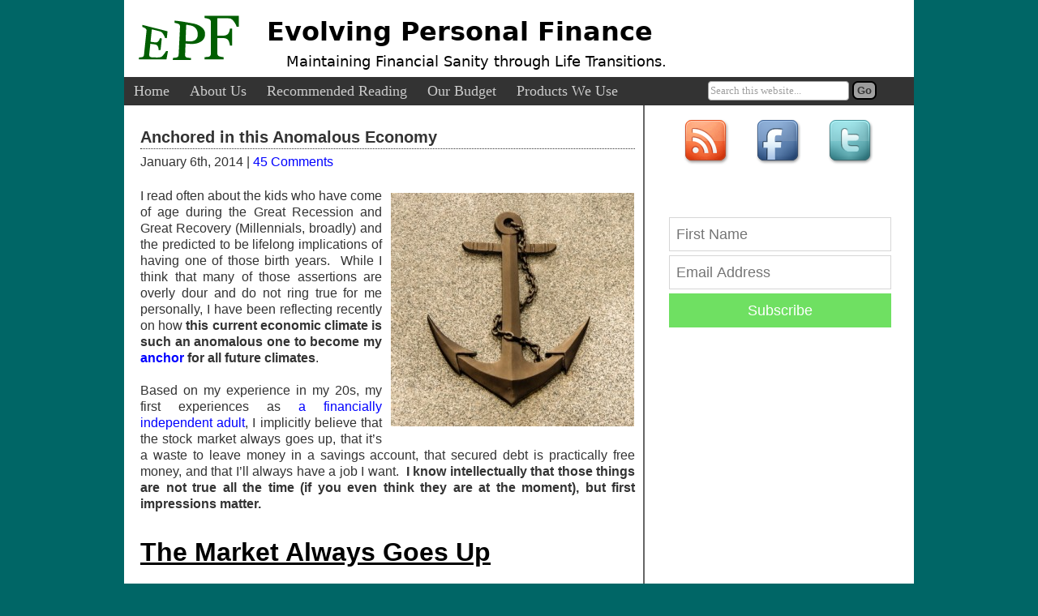

--- FILE ---
content_type: text/html; charset=UTF-8
request_url: https://evolvingpf.com/2014/01/anchored-anomalous-economy/
body_size: 29762
content:
<!DOCTYPE html PUBLIC "-//W3C//DTD XHTML 1.0 Transitional//EN" "http://www.w3.org/TR/xhtml1/DTD/xhtml1-transitional.dtd">
<html xmlns="http://www.w3.org/1999/xhtml" lang="en-US">
<head profile="http://gmpg.org/xfn/11">
<meta http-equiv="Content-Type" content="text/html; charset=UTF-8" />
<link rel="pingback" href="https://evolvingpf.com/xmlrpc.php" />
<link rel="shortcut icon" href="https://evolvingpf.com/wp-content/themes/cover-wp/images/favicon_4.png" />
<title>Anchored in this Anomalous Economy - Evolving Personal Finance | Evolving Personal Finance</title>
<meta property="fb:admins" content="13303002" />
<link href="https://evolvingpf.com/wp-content/themes/cover-wp/style.css" type="text/css" rel="stylesheet" media="screen" />
<link href="//cdn-images.mailchimp.com/embedcode/slim-081711.css" rel="stylesheet" type="text/css">
<link href="https://evolvingpf.com/wp-content/themes/cover-wp/4f444e736c437a2520493c5d37_style.css" type="text/css" rel="stylesheet" media="screen" />
<style>
#feeds p { margin-top:0px; }
</style>
<meta name='robots' content='index, follow, max-image-preview:large, max-snippet:-1, max-video-preview:-1' />

	<!-- This site is optimized with the Yoast SEO plugin v21.4 - https://yoast.com/wordpress/plugins/seo/ -->
	<link rel="canonical" href="https://evolvingpf.com/2014/01/anchored-anomalous-economy/" />
	<meta property="og:locale" content="en_US" />
	<meta property="og:type" content="article" />
	<meta property="og:title" content="Anchored in this Anomalous Economy - Evolving Personal Finance" />
	<meta property="og:description" content="I read often about the kids who have come of age during the Great Recession and Great Recovery (Millennials, broadly) and the predicted to be lifelong implications of having one of those birth years.  While I think that many of those assertions are overly dour and do not ring true for me personally, I have been reflecting recently on how this current economic climate is such an anomalous one to become my anchor for all future climates. &nbsp; Based on my experience in my 20s, my first experiences as a financially independent adult, I implicitly believe that the stock market always goes up, that it’s a waste to leave money in a savings account, that secured debt is practically free money, and that I&#8217;ll always have a job I want.  I know intellectually that those things are not true all the time (if you even think they are at the moment), but ..." />
	<meta property="og:url" content="https://evolvingpf.com/2014/01/anchored-anomalous-economy/" />
	<meta property="og:site_name" content="Evolving Personal Finance" />
	<meta property="article:published_time" content="2014-01-06T11:00:28+00:00" />
	<meta property="article:modified_time" content="2014-01-06T18:18:15+00:00" />
	<meta property="og:image" content="http://test2.evolvingpf.com/wp-content/uploads/2014/01/anchor-300x288.jpg" />
	<meta name="author" content="Emily" />
	<meta name="twitter:label1" content="Written by" />
	<meta name="twitter:data1" content="Emily" />
	<meta name="twitter:label2" content="Est. reading time" />
	<meta name="twitter:data2" content="5 minutes" />
	<script type="application/ld+json" class="yoast-schema-graph">{"@context":"https://schema.org","@graph":[{"@type":"WebPage","@id":"https://evolvingpf.com/2014/01/anchored-anomalous-economy/","url":"https://evolvingpf.com/2014/01/anchored-anomalous-economy/","name":"Anchored in this Anomalous Economy - Evolving Personal Finance","isPartOf":{"@id":"https://evolvingpf.com/#website"},"primaryImageOfPage":{"@id":"https://evolvingpf.com/2014/01/anchored-anomalous-economy/#primaryimage"},"image":{"@id":"https://evolvingpf.com/2014/01/anchored-anomalous-economy/#primaryimage"},"thumbnailUrl":"http://test2.evolvingpf.com/wp-content/uploads/2014/01/anchor-300x288.jpg","datePublished":"2014-01-06T11:00:28+00:00","dateModified":"2014-01-06T18:18:15+00:00","author":{"@id":"https://evolvingpf.com/#/schema/person/72d7cb5c577b55f55316baa04308843a"},"inLanguage":"en-US","potentialAction":[{"@type":"ReadAction","target":["https://evolvingpf.com/2014/01/anchored-anomalous-economy/"]}]},{"@type":"ImageObject","inLanguage":"en-US","@id":"https://evolvingpf.com/2014/01/anchored-anomalous-economy/#primaryimage","url":"http://test2.evolvingpf.com/wp-content/uploads/2014/01/anchor-300x288.jpg","contentUrl":"http://test2.evolvingpf.com/wp-content/uploads/2014/01/anchor-300x288.jpg"},{"@type":"WebSite","@id":"https://evolvingpf.com/#website","url":"https://evolvingpf.com/","name":"Evolving Personal Finance","description":"Maintaining Financial Sanity through Life Transitions.","potentialAction":[{"@type":"SearchAction","target":{"@type":"EntryPoint","urlTemplate":"https://evolvingpf.com/?s={search_term_string}"},"query-input":"required name=search_term_string"}],"inLanguage":"en-US"},{"@type":"Person","@id":"https://evolvingpf.com/#/schema/person/72d7cb5c577b55f55316baa04308843a","name":"Emily","image":{"@type":"ImageObject","inLanguage":"en-US","@id":"https://evolvingpf.com/#/schema/person/image/","url":"https://secure.gravatar.com/avatar/9c938ac47dcad74ad7a1ba9b5a6adda2?s=96&d=mm&r=g","contentUrl":"https://secure.gravatar.com/avatar/9c938ac47dcad74ad7a1ba9b5a6adda2?s=96&d=mm&r=g","caption":"Emily"},"url":"https://evolvingpf.com/author/emily/"}]}</script>
	<!-- / Yoast SEO plugin. -->


<link rel="alternate" type="application/rss+xml" title="Evolving Personal Finance &raquo; Feed" href="https://evolvingpf.com/feed/" />
<link rel="alternate" type="application/rss+xml" title="Evolving Personal Finance &raquo; Comments Feed" href="https://evolvingpf.com/comments/feed/" />
<script type="e361ddd9369bbde73f51728f-text/javascript">
window._wpemojiSettings = {"baseUrl":"https:\/\/s.w.org\/images\/core\/emoji\/14.0.0\/72x72\/","ext":".png","svgUrl":"https:\/\/s.w.org\/images\/core\/emoji\/14.0.0\/svg\/","svgExt":".svg","source":{"concatemoji":"https:\/\/evolvingpf.com\/wp-includes\/js\/wp-emoji-release.min.js?ver=6.3.2"}};
/*! This file is auto-generated */
!function(i,n){var o,s,e;function c(e){try{var t={supportTests:e,timestamp:(new Date).valueOf()};sessionStorage.setItem(o,JSON.stringify(t))}catch(e){}}function p(e,t,n){e.clearRect(0,0,e.canvas.width,e.canvas.height),e.fillText(t,0,0);var t=new Uint32Array(e.getImageData(0,0,e.canvas.width,e.canvas.height).data),r=(e.clearRect(0,0,e.canvas.width,e.canvas.height),e.fillText(n,0,0),new Uint32Array(e.getImageData(0,0,e.canvas.width,e.canvas.height).data));return t.every(function(e,t){return e===r[t]})}function u(e,t,n){switch(t){case"flag":return n(e,"\ud83c\udff3\ufe0f\u200d\u26a7\ufe0f","\ud83c\udff3\ufe0f\u200b\u26a7\ufe0f")?!1:!n(e,"\ud83c\uddfa\ud83c\uddf3","\ud83c\uddfa\u200b\ud83c\uddf3")&&!n(e,"\ud83c\udff4\udb40\udc67\udb40\udc62\udb40\udc65\udb40\udc6e\udb40\udc67\udb40\udc7f","\ud83c\udff4\u200b\udb40\udc67\u200b\udb40\udc62\u200b\udb40\udc65\u200b\udb40\udc6e\u200b\udb40\udc67\u200b\udb40\udc7f");case"emoji":return!n(e,"\ud83e\udef1\ud83c\udffb\u200d\ud83e\udef2\ud83c\udfff","\ud83e\udef1\ud83c\udffb\u200b\ud83e\udef2\ud83c\udfff")}return!1}function f(e,t,n){var r="undefined"!=typeof WorkerGlobalScope&&self instanceof WorkerGlobalScope?new OffscreenCanvas(300,150):i.createElement("canvas"),a=r.getContext("2d",{willReadFrequently:!0}),o=(a.textBaseline="top",a.font="600 32px Arial",{});return e.forEach(function(e){o[e]=t(a,e,n)}),o}function t(e){var t=i.createElement("script");t.src=e,t.defer=!0,i.head.appendChild(t)}"undefined"!=typeof Promise&&(o="wpEmojiSettingsSupports",s=["flag","emoji"],n.supports={everything:!0,everythingExceptFlag:!0},e=new Promise(function(e){i.addEventListener("DOMContentLoaded",e,{once:!0})}),new Promise(function(t){var n=function(){try{var e=JSON.parse(sessionStorage.getItem(o));if("object"==typeof e&&"number"==typeof e.timestamp&&(new Date).valueOf()<e.timestamp+604800&&"object"==typeof e.supportTests)return e.supportTests}catch(e){}return null}();if(!n){if("undefined"!=typeof Worker&&"undefined"!=typeof OffscreenCanvas&&"undefined"!=typeof URL&&URL.createObjectURL&&"undefined"!=typeof Blob)try{var e="postMessage("+f.toString()+"("+[JSON.stringify(s),u.toString(),p.toString()].join(",")+"));",r=new Blob([e],{type:"text/javascript"}),a=new Worker(URL.createObjectURL(r),{name:"wpTestEmojiSupports"});return void(a.onmessage=function(e){c(n=e.data),a.terminate(),t(n)})}catch(e){}c(n=f(s,u,p))}t(n)}).then(function(e){for(var t in e)n.supports[t]=e[t],n.supports.everything=n.supports.everything&&n.supports[t],"flag"!==t&&(n.supports.everythingExceptFlag=n.supports.everythingExceptFlag&&n.supports[t]);n.supports.everythingExceptFlag=n.supports.everythingExceptFlag&&!n.supports.flag,n.DOMReady=!1,n.readyCallback=function(){n.DOMReady=!0}}).then(function(){return e}).then(function(){var e;n.supports.everything||(n.readyCallback(),(e=n.source||{}).concatemoji?t(e.concatemoji):e.wpemoji&&e.twemoji&&(t(e.twemoji),t(e.wpemoji)))}))}((window,document),window._wpemojiSettings);
</script>
<style type="text/css">
img.wp-smiley,
img.emoji {
	display: inline !important;
	border: none !important;
	box-shadow: none !important;
	height: 1em !important;
	width: 1em !important;
	margin: 0 0.07em !important;
	vertical-align: -0.1em !important;
	background: none !important;
	padding: 0 !important;
}
</style>
	<link rel='stylesheet' id='wp-block-library-css' href='https://evolvingpf.com/wp-includes/css/dist/block-library/style.min.css?ver=6.3.2' type='text/css' media='all' />
<style id='classic-theme-styles-inline-css' type='text/css'>
/*! This file is auto-generated */
.wp-block-button__link{color:#fff;background-color:#32373c;border-radius:9999px;box-shadow:none;text-decoration:none;padding:calc(.667em + 2px) calc(1.333em + 2px);font-size:1.125em}.wp-block-file__button{background:#32373c;color:#fff;text-decoration:none}
</style>
<style id='global-styles-inline-css' type='text/css'>
body{--wp--preset--color--black: #000000;--wp--preset--color--cyan-bluish-gray: #abb8c3;--wp--preset--color--white: #ffffff;--wp--preset--color--pale-pink: #f78da7;--wp--preset--color--vivid-red: #cf2e2e;--wp--preset--color--luminous-vivid-orange: #ff6900;--wp--preset--color--luminous-vivid-amber: #fcb900;--wp--preset--color--light-green-cyan: #7bdcb5;--wp--preset--color--vivid-green-cyan: #00d084;--wp--preset--color--pale-cyan-blue: #8ed1fc;--wp--preset--color--vivid-cyan-blue: #0693e3;--wp--preset--color--vivid-purple: #9b51e0;--wp--preset--gradient--vivid-cyan-blue-to-vivid-purple: linear-gradient(135deg,rgba(6,147,227,1) 0%,rgb(155,81,224) 100%);--wp--preset--gradient--light-green-cyan-to-vivid-green-cyan: linear-gradient(135deg,rgb(122,220,180) 0%,rgb(0,208,130) 100%);--wp--preset--gradient--luminous-vivid-amber-to-luminous-vivid-orange: linear-gradient(135deg,rgba(252,185,0,1) 0%,rgba(255,105,0,1) 100%);--wp--preset--gradient--luminous-vivid-orange-to-vivid-red: linear-gradient(135deg,rgba(255,105,0,1) 0%,rgb(207,46,46) 100%);--wp--preset--gradient--very-light-gray-to-cyan-bluish-gray: linear-gradient(135deg,rgb(238,238,238) 0%,rgb(169,184,195) 100%);--wp--preset--gradient--cool-to-warm-spectrum: linear-gradient(135deg,rgb(74,234,220) 0%,rgb(151,120,209) 20%,rgb(207,42,186) 40%,rgb(238,44,130) 60%,rgb(251,105,98) 80%,rgb(254,248,76) 100%);--wp--preset--gradient--blush-light-purple: linear-gradient(135deg,rgb(255,206,236) 0%,rgb(152,150,240) 100%);--wp--preset--gradient--blush-bordeaux: linear-gradient(135deg,rgb(254,205,165) 0%,rgb(254,45,45) 50%,rgb(107,0,62) 100%);--wp--preset--gradient--luminous-dusk: linear-gradient(135deg,rgb(255,203,112) 0%,rgb(199,81,192) 50%,rgb(65,88,208) 100%);--wp--preset--gradient--pale-ocean: linear-gradient(135deg,rgb(255,245,203) 0%,rgb(182,227,212) 50%,rgb(51,167,181) 100%);--wp--preset--gradient--electric-grass: linear-gradient(135deg,rgb(202,248,128) 0%,rgb(113,206,126) 100%);--wp--preset--gradient--midnight: linear-gradient(135deg,rgb(2,3,129) 0%,rgb(40,116,252) 100%);--wp--preset--font-size--small: 13px;--wp--preset--font-size--medium: 20px;--wp--preset--font-size--large: 36px;--wp--preset--font-size--x-large: 42px;--wp--preset--spacing--20: 0.44rem;--wp--preset--spacing--30: 0.67rem;--wp--preset--spacing--40: 1rem;--wp--preset--spacing--50: 1.5rem;--wp--preset--spacing--60: 2.25rem;--wp--preset--spacing--70: 3.38rem;--wp--preset--spacing--80: 5.06rem;--wp--preset--shadow--natural: 6px 6px 9px rgba(0, 0, 0, 0.2);--wp--preset--shadow--deep: 12px 12px 50px rgba(0, 0, 0, 0.4);--wp--preset--shadow--sharp: 6px 6px 0px rgba(0, 0, 0, 0.2);--wp--preset--shadow--outlined: 6px 6px 0px -3px rgba(255, 255, 255, 1), 6px 6px rgba(0, 0, 0, 1);--wp--preset--shadow--crisp: 6px 6px 0px rgba(0, 0, 0, 1);}:where(.is-layout-flex){gap: 0.5em;}:where(.is-layout-grid){gap: 0.5em;}body .is-layout-flow > .alignleft{float: left;margin-inline-start: 0;margin-inline-end: 2em;}body .is-layout-flow > .alignright{float: right;margin-inline-start: 2em;margin-inline-end: 0;}body .is-layout-flow > .aligncenter{margin-left: auto !important;margin-right: auto !important;}body .is-layout-constrained > .alignleft{float: left;margin-inline-start: 0;margin-inline-end: 2em;}body .is-layout-constrained > .alignright{float: right;margin-inline-start: 2em;margin-inline-end: 0;}body .is-layout-constrained > .aligncenter{margin-left: auto !important;margin-right: auto !important;}body .is-layout-constrained > :where(:not(.alignleft):not(.alignright):not(.alignfull)){max-width: var(--wp--style--global--content-size);margin-left: auto !important;margin-right: auto !important;}body .is-layout-constrained > .alignwide{max-width: var(--wp--style--global--wide-size);}body .is-layout-flex{display: flex;}body .is-layout-flex{flex-wrap: wrap;align-items: center;}body .is-layout-flex > *{margin: 0;}body .is-layout-grid{display: grid;}body .is-layout-grid > *{margin: 0;}:where(.wp-block-columns.is-layout-flex){gap: 2em;}:where(.wp-block-columns.is-layout-grid){gap: 2em;}:where(.wp-block-post-template.is-layout-flex){gap: 1.25em;}:where(.wp-block-post-template.is-layout-grid){gap: 1.25em;}.has-black-color{color: var(--wp--preset--color--black) !important;}.has-cyan-bluish-gray-color{color: var(--wp--preset--color--cyan-bluish-gray) !important;}.has-white-color{color: var(--wp--preset--color--white) !important;}.has-pale-pink-color{color: var(--wp--preset--color--pale-pink) !important;}.has-vivid-red-color{color: var(--wp--preset--color--vivid-red) !important;}.has-luminous-vivid-orange-color{color: var(--wp--preset--color--luminous-vivid-orange) !important;}.has-luminous-vivid-amber-color{color: var(--wp--preset--color--luminous-vivid-amber) !important;}.has-light-green-cyan-color{color: var(--wp--preset--color--light-green-cyan) !important;}.has-vivid-green-cyan-color{color: var(--wp--preset--color--vivid-green-cyan) !important;}.has-pale-cyan-blue-color{color: var(--wp--preset--color--pale-cyan-blue) !important;}.has-vivid-cyan-blue-color{color: var(--wp--preset--color--vivid-cyan-blue) !important;}.has-vivid-purple-color{color: var(--wp--preset--color--vivid-purple) !important;}.has-black-background-color{background-color: var(--wp--preset--color--black) !important;}.has-cyan-bluish-gray-background-color{background-color: var(--wp--preset--color--cyan-bluish-gray) !important;}.has-white-background-color{background-color: var(--wp--preset--color--white) !important;}.has-pale-pink-background-color{background-color: var(--wp--preset--color--pale-pink) !important;}.has-vivid-red-background-color{background-color: var(--wp--preset--color--vivid-red) !important;}.has-luminous-vivid-orange-background-color{background-color: var(--wp--preset--color--luminous-vivid-orange) !important;}.has-luminous-vivid-amber-background-color{background-color: var(--wp--preset--color--luminous-vivid-amber) !important;}.has-light-green-cyan-background-color{background-color: var(--wp--preset--color--light-green-cyan) !important;}.has-vivid-green-cyan-background-color{background-color: var(--wp--preset--color--vivid-green-cyan) !important;}.has-pale-cyan-blue-background-color{background-color: var(--wp--preset--color--pale-cyan-blue) !important;}.has-vivid-cyan-blue-background-color{background-color: var(--wp--preset--color--vivid-cyan-blue) !important;}.has-vivid-purple-background-color{background-color: var(--wp--preset--color--vivid-purple) !important;}.has-black-border-color{border-color: var(--wp--preset--color--black) !important;}.has-cyan-bluish-gray-border-color{border-color: var(--wp--preset--color--cyan-bluish-gray) !important;}.has-white-border-color{border-color: var(--wp--preset--color--white) !important;}.has-pale-pink-border-color{border-color: var(--wp--preset--color--pale-pink) !important;}.has-vivid-red-border-color{border-color: var(--wp--preset--color--vivid-red) !important;}.has-luminous-vivid-orange-border-color{border-color: var(--wp--preset--color--luminous-vivid-orange) !important;}.has-luminous-vivid-amber-border-color{border-color: var(--wp--preset--color--luminous-vivid-amber) !important;}.has-light-green-cyan-border-color{border-color: var(--wp--preset--color--light-green-cyan) !important;}.has-vivid-green-cyan-border-color{border-color: var(--wp--preset--color--vivid-green-cyan) !important;}.has-pale-cyan-blue-border-color{border-color: var(--wp--preset--color--pale-cyan-blue) !important;}.has-vivid-cyan-blue-border-color{border-color: var(--wp--preset--color--vivid-cyan-blue) !important;}.has-vivid-purple-border-color{border-color: var(--wp--preset--color--vivid-purple) !important;}.has-vivid-cyan-blue-to-vivid-purple-gradient-background{background: var(--wp--preset--gradient--vivid-cyan-blue-to-vivid-purple) !important;}.has-light-green-cyan-to-vivid-green-cyan-gradient-background{background: var(--wp--preset--gradient--light-green-cyan-to-vivid-green-cyan) !important;}.has-luminous-vivid-amber-to-luminous-vivid-orange-gradient-background{background: var(--wp--preset--gradient--luminous-vivid-amber-to-luminous-vivid-orange) !important;}.has-luminous-vivid-orange-to-vivid-red-gradient-background{background: var(--wp--preset--gradient--luminous-vivid-orange-to-vivid-red) !important;}.has-very-light-gray-to-cyan-bluish-gray-gradient-background{background: var(--wp--preset--gradient--very-light-gray-to-cyan-bluish-gray) !important;}.has-cool-to-warm-spectrum-gradient-background{background: var(--wp--preset--gradient--cool-to-warm-spectrum) !important;}.has-blush-light-purple-gradient-background{background: var(--wp--preset--gradient--blush-light-purple) !important;}.has-blush-bordeaux-gradient-background{background: var(--wp--preset--gradient--blush-bordeaux) !important;}.has-luminous-dusk-gradient-background{background: var(--wp--preset--gradient--luminous-dusk) !important;}.has-pale-ocean-gradient-background{background: var(--wp--preset--gradient--pale-ocean) !important;}.has-electric-grass-gradient-background{background: var(--wp--preset--gradient--electric-grass) !important;}.has-midnight-gradient-background{background: var(--wp--preset--gradient--midnight) !important;}.has-small-font-size{font-size: var(--wp--preset--font-size--small) !important;}.has-medium-font-size{font-size: var(--wp--preset--font-size--medium) !important;}.has-large-font-size{font-size: var(--wp--preset--font-size--large) !important;}.has-x-large-font-size{font-size: var(--wp--preset--font-size--x-large) !important;}
.wp-block-navigation a:where(:not(.wp-element-button)){color: inherit;}
:where(.wp-block-post-template.is-layout-flex){gap: 1.25em;}:where(.wp-block-post-template.is-layout-grid){gap: 1.25em;}
:where(.wp-block-columns.is-layout-flex){gap: 2em;}:where(.wp-block-columns.is-layout-grid){gap: 2em;}
.wp-block-pullquote{font-size: 1.5em;line-height: 1.6;}
</style>
<link rel='stylesheet' id='stcr-style-css' href='https://evolvingpf.com/wp-content/plugins/subscribe-to-comments-reloaded/includes/css/stcr-style.css?ver=6.3.2' type='text/css' media='all' />
<link rel='stylesheet' id='wp-polls-css' href='https://evolvingpf.com/wp-content/plugins/wp-polls/polls-css.css?ver=2.77.2' type='text/css' media='all' />
<style id='wp-polls-inline-css' type='text/css'>
.wp-polls .pollbar {
	margin: 1px;
	font-size: 6px;
	line-height: 8px;
	height: 8px;
	background-image: url('https://evolvingpf.com/wp-content/plugins/wp-polls/images/default/pollbg.gif');
	border: 1px solid #c8c8c8;
}

</style>
<link rel='stylesheet' id='wordpress-popular-posts-css-css' href='https://evolvingpf.com/wp-content/plugins/wordpress-popular-posts/assets/css/wpp.css?ver=6.3.3' type='text/css' media='all' />
<link rel='stylesheet' id='commentluv_style-css' href='https://evolvingpf.com/wp-content/plugins/commentluv/css/commentluv.css?ver=6.3.2' type='text/css' media='all' />
<script type="e361ddd9369bbde73f51728f-text/javascript" src='https://evolvingpf.com/wp-includes/js/jquery/jquery.min.js?ver=3.7.0' id='jquery-core-js'></script>
<script type="e361ddd9369bbde73f51728f-text/javascript" src='https://evolvingpf.com/wp-includes/js/jquery/jquery-migrate.min.js?ver=3.4.1' id='jquery-migrate-js'></script>
<script type="e361ddd9369bbde73f51728f-text/javascript" src='https://evolvingpf.com/wp-content/plugins/commentluv/js/commentluv.js?ver=3.0.4' id='commentluv_script-js'></script>
<script id="wpp-json" type="application/json">
{"sampling_active":0,"sampling_rate":100,"ajax_url":"https:\/\/evolvingpf.com\/wp-json\/wordpress-popular-posts\/v1\/popular-posts","api_url":"https:\/\/evolvingpf.com\/wp-json\/wordpress-popular-posts","ID":5960,"token":"a306407072","lang":0,"debug":0}
</script>
<script type="e361ddd9369bbde73f51728f-text/javascript" src='https://evolvingpf.com/wp-content/plugins/wordpress-popular-posts/assets/js/wpp.min.js?ver=6.3.3' id='wpp-js-js'></script>
<link rel="https://api.w.org/" href="https://evolvingpf.com/wp-json/" /><link rel="alternate" type="application/json" href="https://evolvingpf.com/wp-json/wp/v2/posts/5960" /><link rel='shortlink' href='https://evolvingpf.com/?p=5960' />
<link rel="alternate" type="application/json+oembed" href="https://evolvingpf.com/wp-json/oembed/1.0/embed?url=https%3A%2F%2Fevolvingpf.com%2F2014%2F01%2Fanchored-anomalous-economy%2F" />
<link rel="alternate" type="text/xml+oembed" href="https://evolvingpf.com/wp-json/oembed/1.0/embed?url=https%3A%2F%2Fevolvingpf.com%2F2014%2F01%2Fanchored-anomalous-economy%2F&#038;format=xml" />
            <style id="wpp-loading-animation-styles">@-webkit-keyframes bgslide{from{background-position-x:0}to{background-position-x:-200%}}@keyframes bgslide{from{background-position-x:0}to{background-position-x:-200%}}.wpp-widget-placeholder,.wpp-widget-block-placeholder,.wpp-shortcode-placeholder{margin:0 auto;width:60px;height:3px;background:#dd3737;background:linear-gradient(90deg,#dd3737 0%,#571313 10%,#dd3737 100%);background-size:200% auto;border-radius:3px;-webkit-animation:bgslide 1s infinite linear;animation:bgslide 1s infinite linear}</style>
            <style type="text/css">.recentcomments a{display:inline !important;padding:0 !important;margin:0 !important;}</style><style type="text/css">
#header{ background:#FFFFFF url(https://evolvingpf.com/wp-content/themes/cover-wp/images/header.png); }
#header #site-heading a, #header #site-description { color:#000000; }
</style>
  <script type="e361ddd9369bbde73f51728f-text/javascript">
var _prum = [['id', '51834571abe53d1d2c000000'],
             ['mark', 'firstbyte', (new Date()).getTime()]];
(function() {
    var s = document.getElementsByTagName('script')[0]
      , p = document.createElement('script');
    p.async = 'async';
    p.src = '//rum-static.pingdom.net/prum.min.js';
    s.parentNode.insertBefore(p, s);
})();
</script>
 
<script data-cfasync="false" type="text/javascript">
//<![CDATA[
  (function() {
    var shr = document.createElement('script');
    shr.setAttribute('data-cfasync', 'false');
    shr.src = '//dsms0mj1bbhn4.cloudfront.net/assets/pub/shareaholic.js';
    shr.type = 'text/javascript'; shr.async = 'true';
    shr.onload = shr.onreadystatechange = function() {
      var rs = this.readyState;
      if (rs && rs != 'complete' && rs != 'loaded') return;
      var apikey = '90a2c70b17cd0669b274f4e95e10c71d';
      try { Shareaholic.init(apikey); } catch (e) {}
    };
    var s = document.getElementsByTagName('script')[0];
    s.parentNode.insertBefore(shr, s);
  })();
//]]>
</script>

<!-- Facebook Pixel Code -->
<script type="e361ddd9369bbde73f51728f-text/javascript">
!function(f,b,e,v,n,t,s){if(f.fbq)return;n=f.fbq=function(){n.callMethod?
n.callMethod.apply(n,arguments):n.queue.push(arguments)};if(!f._fbq)f._fbq=n;
n.push=n;n.loaded=!0;n.version='2.0';n.queue=[];t=b.createElement(e);t.async=!0;
t.src=v;s=b.getElementsByTagName(e)[0];s.parentNode.insertBefore(t,s)}(window,
document,'script','https://connect.facebook.net/en_US/fbevents.js');
fbq('init', '1454881571223649'); // Insert your pixel ID here.
fbq('track', 'PageView');
</script>
<noscript><img height="1" width="1" style="display:none"
src="https://www.facebook.com/tr?id=1454881571223649&ev=PageView&noscript=1"
/></noscript>
<!-- DO NOT MODIFY -->
<!-- End Facebook Pixel Code -->

   
</head>

<body class="post-template-default single single-post postid-5960 single-format-standard">
  <div id="wrapper">
     <!-- <div id="feeds">
          <p><a class="rsslink" href="https://evolvingpf.com/feed/" title="RSS Feed">Articles</a>
              <a class="rsslink" href="https://evolvingpf.com/comments/feed/" title="Comments Feed">Comments</a></p>
      </div><!-- /feeds -->
   <!-- <div id="topbar">
    </div><!-- /topbar -->
    <div id="header">
    <div id="logo">
    <img src="https://evolvingpf.com/wp-content/themes/cover-wp/images/EPFlogo.png" width="134" height="66" alt="Evolving Personal Finance" />
    </div>
      <div id="widget">
      </div>
            <div id="site-heading"><a href="https://evolvingpf.com/">Evolving Personal Finance</a></div>
      <div id="site-description">Maintaining Financial Sanity through Life Transitions.</div>
    </div><!-- / -->
    <div id="nav">
    <form role="search" method="get" id="searchform" action="https://evolvingpf.com/" >
  <input type="text" value="Search this website..." onfocus="if (!window.__cfRLUnblockHandlers) return false; if ((this.value == 'Search this website...') || (this.value == 'Cauta pe site...') || (this.value == 'Webseite durchsuchen...')) {this.value = '';}" onblur="if (!window.__cfRLUnblockHandlers) return false; if (this.value == '') {this.value = 'Search this website...';}" name="s" id="s" data-cf-modified-e361ddd9369bbde73f51728f-="" />
  <input type="submit" id="searchsubmit" value="Go" />
</form>    <ul id="menu" class="menu"><li id="menu-item-1354" class="menu-item menu-item-type-custom menu-item-object-custom menu-item-home menu-item-1354"><a href="https://evolvingpf.com">Home</a></li>
<li id="menu-item-1356" class="menu-item menu-item-type-post_type menu-item-object-page menu-item-1356"><a href="https://evolvingpf.com/about-us/">About Us</a></li>
<li id="menu-item-1355" class="menu-item menu-item-type-post_type menu-item-object-page menu-item-1355"><a href="https://evolvingpf.com/recommended-reading/">Recommended Reading</a></li>
<li id="menu-item-4475" class="menu-item menu-item-type-post_type menu-item-object-page menu-item-4475"><a href="https://evolvingpf.com/our-budget-and-spending-reports/">Our Budget</a></li>
<li id="menu-item-4493" class="menu-item menu-item-type-post_type menu-item-object-page menu-item-4493"><a href="https://evolvingpf.com/financial-products-we-use/">Products We Use</a></li>
</ul>    <div class="clear"></div>
    </div>
    <div id="content">
      <div id="center">
                      <div id="the_loop">
          
          <div class="post-5960 post type-post status-publish format-standard hentry category-psychology tag-anchors tag-economy tag-interest-rates tag-market" id="post-5960">
            <h1 id="post-headline"><a href="https://evolvingpf.com/2014/01/anchored-anomalous-economy/" rel="bookmark" title="Permanent Link to Anchored in this Anomalous Economy">Anchored in this Anomalous Economy</a></h1>
            <p class="postmeta">January 6th, 2014 | <a href="https://evolvingpf.com/2014/01/anchored-anomalous-economy/#comments">45 Comments</a></p>
            <div class="the_content">
              <p><a href="http://test2.evolvingpf.com/wp-content/uploads/2014/01/anchor.jpg"><img decoding="async" fetchpriority="high" class="alignright size-medium wp-image-5961" alt="anchor" src="http://test2.evolvingpf.com/wp-content/uploads/2014/01/anchor-300x288.jpg" width="300" height="288" srcset="https://evolvingpf.com/wp-content/uploads/2014/01/anchor-300x288.jpg 300w, https://evolvingpf.com/wp-content/uploads/2014/01/anchor-171x165.jpg 171w, https://evolvingpf.com/wp-content/uploads/2014/01/anchor.jpg 400w" sizes="(max-width: 300px) 100vw, 300px" /></a>I read often about the kids who have come of age during the Great Recession and Great Recovery (Millennials, broadly) and the predicted to be lifelong implications of having one of those birth years.  While I think that many of those assertions are overly dour and do not ring true for me personally, I have been reflecting recently on how<strong> this current economic climate is such an anomalous one to become my <a href="https://en.wikipedia.org/wiki/Anchoring">anchor</a> for all future climates</strong>.</p>
<p>&nbsp;</p>
<p>Based on my experience in my 20s, my first experiences as <a href="http://test2.evolvingpf.com/2012/01/feeling-financially-independent/">a financially independent adult</a>, I implicitly believe that the stock market always goes up, that it’s a waste to leave money in a savings account, that secured debt is practically free money, and that I&#8217;ll always have a job I want.  <strong>I know intellectually that those things are not true all the time (if you even think they are at the moment), but first impressions matter.</strong></p>
<p>&nbsp;</p>
<h1><span style="text-decoration: underline;">The Market Always Goes Up</span></h1>
<p>&nbsp;</p>
<p>I lived in somewhat in a bubble during college and paid zero attention to what was going on in the wider world.  I started perusing online news sites regularly in 2008 and so the first regular financial news I consumed was all about banks failing and the stock market dropping and so forth.  However, that period was actually rather brief, and <strong>by early 2009 the stock market had hit bottom and was starting to rebound</strong>.</p>
<p>&nbsp;</p>
<p>My only personal connection to the post-recession economy was through the stock market.  Although I started saving in 2007, <a href="http://test2.evolvingpf.com/2012/03/my-biggest-financial-mistake-and-why-im-glad-i-made-it/">by mistake I didn’t start investing until January 2009</a>, almost exactly coinciding with the market trough.  That means that <strong>I have seen practically nothing but gains (albeit with a lot of volatility in some years) for my own money</strong>.  The 5 year annualized return of the S&amp;P 500 concluding in 2013 was 18%!</p>
<p>&nbsp;</p>
<h1><span style="text-decoration: underline;">Home and Car Loans Are Comparable with Historic Inflation Rates</span></h1>
<p>&nbsp;</p>
<p>For those who can get it, credit right now is extremely cheap.  I looked back over historic mortgage rates when I was trying to figure out why <a href="http://test2.evolvingpf.com/2013/12/thinking-persons-guide-dave-ramsey-realistic-wealth-building/">Dave Ramsey’s investing advice</a> is what it is and was truly shocked by the number of years that mortgage rates were at or above 10%.   Even contemplating a 7% mortgage rate sounds offensive to my 4%-and-below-anchored ears.  <strong>I am seriously going to be mad when I finally get a mortgage and the rate is higher than 3%</strong>, even though I am certain that will happen.  It’s going to be much more difficult to justify <a href="http://test2.evolvingpf.com/2012/11/the-great-debate-15-year-vs-30-year-mortgages/">keeping a mortgage forever</a> with higher lending rates.</p>
<p>&nbsp;</p>
<p>It’s also pretty unusual that you can get 0 or 1% car loans!  I hope that we never <i>have to</i> take out a car loan again, but given the low interest rates and high rates of return in the market <strong>I would be really tempted to leverage a car loan</strong> like we have with <a href="http://test2.evolvingpf.com/2011/12/we-are-debt-free-were-not-debt-free-we-are-debt-free-were-not-debt-free/">my student loans</a>.  But it’s doubtful that approach will make much sense in a few years when interest rates increase again.  I am also going to be pretty steamed if we ever take out a car loan that’s more than a few percent.</p>
<p>&nbsp;</p>
<h1><span style="text-decoration: underline;">Principal-Protecting Accounts Give No Returns Whatsoever</span></h1>
<p>&nbsp;</p>
<p><strong>I’m pretty stoked when I see a savings account or CD rate around 1%</strong>, but I’ve heard from complain-y older people that there used to be high enough rates provided by CDs and similar vehicles to actually be considered legitimate investments.  I suppose this might be an area where I will be pleased to find my anchor is so low in the future when I look at savings account or CD rates, but that would likely mean that inflation is higher.</p>
<p>&nbsp;</p>
<h1><span style="text-decoration: underline;">We All Have Job Security</span></h1>
<p>&nbsp;</p>
<p>My default belief in my job security comes more from starting my working life (if you can call it that) out in grad school rather than the specific timing of my graduation.  I realize that the major effect of the Great Recession on my ‘generation,’ and on others, was in un- and under-employment, but as Kyle and I graduated from college in 2007 we were just slightly older than the graduation years most affected by the Great Recession.  I had secured my first post-college job a semester before I graduated and <strong>by fall 2008 I was safely ensconced in my PhD program</strong>.  Yes, it has been a very rough period for research funding, but my and Kyle’s advisors have worked very hard to protect their students from income insecurity, and <a href="http://test2.evolvingpf.com/2013/10/purpose-emergency-fund/">at no time have I thought that I was at risk of unemployment</a>.</p>
<p>&nbsp;</p>
<p>Even though I know that Real Job security is lower now than ever with the rise of the preference for contract work, <strong>I have trouble forcing myself to acknowledge the possibility that I’ll face a period of unemployment</strong> when I finish my PhD (or later).  I essentially believe, based on my past experience, that my job will last as long as I want it to and I’ll always have another one lined up before it ends.</p>
<p>&nbsp;</p>
<h1><span style="text-decoration: underline;">In Comparison with Other Times</span></h1>
<p>&nbsp;</p>
<p>When is the last time we had such an unusual economic climate – that the <strong>pendulum had swung so far</strong>?  The late 1970s/early 1980s (but the opposite)?  I wonder how that generation’s anchors are different from mine and from people who came of age in more typical times.  I know all these rates will come and go as the economy shifts over time, which is why <a href="http://test2.evolvingpf.com/2012/12/i-wish-we-could-buy-a-house/">it kills me that we aren’t locking in a low mortgage rate</a> and keeping it after this unusual period is over.</p>
<p>&nbsp;</p>
<p><i>Are your financial/economic anchors the same as mine?  How do you think having unusual anchors will affect a generation?  How long do you think anchors last?</i></p>
<p>&nbsp;</p>
<p>photo from <a href="http://www.freedigitalphotos.net/images/old-rusted-anchor-photo-p185066">Free Digital Photos</a></p>
<p>&nbsp;</p>
            </div><!-- /the_content -->
                                                      
                            <div class="the_author">
                <img alt='' src='https://secure.gravatar.com/avatar/9c938ac47dcad74ad7a1ba9b5a6adda2?s=64&#038;d=https%3A%2F%2Fevolvingpf.com%2Fwp-content%2Fthemes%2Fcover-wp%2Fimages%2Favatar.png&#038;r=g' srcset='https://secure.gravatar.com/avatar/9c938ac47dcad74ad7a1ba9b5a6adda2?s=128&#038;d=https%3A%2F%2Fevolvingpf.com%2Fwp-content%2Fthemes%2Fcover-wp%2Fimages%2Favatar.png&#038;r=g 2x' class='avatar avatar-64 photo' height='64' width='64' loading='lazy' decoding='async'/>			    <h3><span>Written by</span> <a href="https://evolvingpf.com/author/emily/" title="Posts by Emily" rel="author">Emily</a></h3>
                <p> </p>
                <div id="author_meta">
<div class='shareaholic-canvas' data-app='share_buttons' data-app-id='374589'></div>
                                                    		</div><!-- /author_meta -->

              </div><!-- /the_author -->

                          <p class="details">Filed under: <a href="https://evolvingpf.com/category/psychology/" rel="category tag">psychology</a> &middot; Tags: <a href="https://evolvingpf.com/tag/anchors/" rel="tag">anchors</a>, <a href="https://evolvingpf.com/tag/economy/" rel="tag">economy</a>, <a href="https://evolvingpf.com/tag/interest-rates/" rel="tag">interest rates</a>, <a href="https://evolvingpf.com/tag/market/" rel="tag">market</a></p>
			<div id="related">
			              </div>
			</div><!-- /post -->
							<div class='yarpp yarpp-related yarpp-related-website yarpp-template-yarpp-template-showpics'>

	<h4 class="meta">Related Posts</h4>
	<ol class="related-posts">
		
			
			<li>
				<a href="https://evolvingpf.com/2013/06/rethinking-our-student-loan-repayment/" rel="bookmark">
									<img width="100" height="100" src="https://evolvingpf.com/wp-content/uploads/2013/05/signposts2-100x100.jpg" class="attachment-related-thumb size-related-thumb wp-post-image" alt="" decoding="async" loading="lazy" srcset="https://evolvingpf.com/wp-content/uploads/2013/05/signposts2-100x100.jpg 100w, https://evolvingpf.com/wp-content/uploads/2013/05/signposts2-150x150.jpg 150w, https://evolvingpf.com/wp-content/uploads/2013/05/signposts2-50x50.jpg 50w" sizes="(max-width: 100px) 100vw, 100px" />				
				Rethinking Our Student Loan Repayment</a>
			</li>

		
			
			<li>
				<a href="https://evolvingpf.com/2012/04/whats-the-point-of-calculating-net-worth/" rel="bookmark">
									<img width="100" height="100" src="https://evolvingpf.com/wp-content/uploads/2012/04/stock-market-100x100.jpg" class="attachment-related-thumb size-related-thumb wp-post-image" alt="" decoding="async" loading="lazy" srcset="https://evolvingpf.com/wp-content/uploads/2012/04/stock-market-100x100.jpg 100w, https://evolvingpf.com/wp-content/uploads/2012/04/stock-market-150x150.jpg 150w, https://evolvingpf.com/wp-content/uploads/2012/04/stock-market-50x50.jpg 50w" sizes="(max-width: 100px) 100vw, 100px" />				
				What’s the Point of Calculating Net Worth?</a>
			</li>

		
			
			<li>
				<a href="https://evolvingpf.com/2013/12/thinking-persons-guide-dave-ramsey-underlying-principles/" rel="bookmark">
									<img src="http://test2.evolvingpf.com/wp-content/uploads/2013/12/gazelle-300x216.jpg" width="100" height="100" alt="The Thinking Person’s Guide to Dave Ramsey: Underlying Principles" />				
				The Thinking Person’s Guide to Dave Ramsey: Underlying Principles</a>
			</li>

		
			
			<li>
				<a href="https://evolvingpf.com/2013/06/trying-hard-to-not-time-the-market/" rel="bookmark">
									<img src="http://test2.evolvingpf.com/wp-content/uploads/2013/06/investing-dice-300x300.jpg" width="100" height="100" alt="Trying Hard to Not Time the Market" />				
				Trying Hard to Not Time the Market</a>
			</li>

			</ol>
</div>
			        </div><!-- /the_loop -->
        <div style="text-align: center"> 
	<script type="e361ddd9369bbde73f51728f-text/javascript"><!--
google_ad_client = "ca-pub-7706035819262701";
/* After Article Banner */
google_ad_slot = "4534033408";
google_ad_width = 468;
google_ad_height = 60;
//-->
</script>
<script type="e361ddd9369bbde73f51728f-text/javascript" src="https://pagead2.googlesyndication.com/pagead/show_ads.js">
</script>
        </div>
        <div id="comments">
          
<!-- You can start editing here. -->

	<h3>45 Responses to &quot;Anchored in this Anomalous Economy&quot;</h3>

	<div class="navigation">
		<div class="alignleft"></div>
		<div class="alignright"></div>
	</div>
    
	<ol class="commentlist">
    
    		<li class="comment even thread-even depth-1 parent" id="comment-86778">
				<div id="div-comment-86778" class="comment-body">
				<div class="comment-author vcard">
			<img alt='' src='https://secure.gravatar.com/avatar/120cf1d4c993cb5043a9ece3319f98ef?s=32&#038;d=mm&#038;r=g' srcset='https://secure.gravatar.com/avatar/120cf1d4c993cb5043a9ece3319f98ef?s=64&#038;d=mm&#038;r=g 2x' class='avatar avatar-32 photo' height='32' width='32' loading='lazy' decoding='async'/>			<cite class="fn"><a href="http://momanddadmoney.com/investing" class="url" rel="ugc external nofollow">Matt Becker</a></cite> <span class="says">says:</span>		</div>
		
		<div class="comment-meta commentmetadata">
			<a href="https://evolvingpf.com/2014/01/anchored-anomalous-economy/#comment-86778">January 6, 2014 at 6:45 am</a>		</div>

		<p>We&#8217;re the same age, so I obviously have a lot of the same anchors. I think the mortgage rate one is the thing that will get me the most. If we don&#8217;t buy for a few years and rates have really climbed that will be a tough one to swallow. But that should coincide with things like interest rates on savings accounts going up as well, so from a big picture standpoint it might not be much of an actual change.<br />
<span class="cluv">Matt Becker recently posted..<a class="17e328a26e 86778" href="http://momanddadmoney.com/traditional-vs-roth-ira-for-young-investors/">Traditional vs. Roth IRA: Some Unconventional Wisdom on Which is Better for Young Investors</a></span></p>

		<div class="reply"><a rel='nofollow' class='comment-reply-link' href='#comment-86778' data-commentid="86778" data-postid="5960" data-belowelement="div-comment-86778" data-respondelement="respond" data-replyto="Reply to Matt Becker" aria-label='Reply to Matt Becker'>Reply</a></div>
				</div>
				<ol class="children">
		<li class="comment byuser comment-author-emily bypostauthor odd alt depth-2" id="comment-86867">
				<div id="div-comment-86867" class="comment-body">
				<div class="comment-author vcard">
			<img alt='' src='https://secure.gravatar.com/avatar/9c938ac47dcad74ad7a1ba9b5a6adda2?s=32&#038;d=mm&#038;r=g' srcset='https://secure.gravatar.com/avatar/9c938ac47dcad74ad7a1ba9b5a6adda2?s=64&#038;d=mm&#038;r=g 2x' class='avatar avatar-32 photo' height='32' width='32' loading='lazy' decoding='async'/>			<cite class="fn">Emily</cite> <span class="says">says:</span>		</div>
		
		<div class="comment-meta commentmetadata">
			<a href="https://evolvingpf.com/2014/01/anchored-anomalous-economy/#comment-86867">January 6, 2014 at 4:01 pm</a>		</div>

		<p>I think the stock market and the prime rate and those kinds of fluctuations you just have to accept, because they are always changing and you can&#8217;t really hold on to them.  But a 30-year mortgage lasts through all climates!  Sure, refinancing is available if you get a sucky rate, but there&#8217;s no guarantee that rates will ever get this low again (I don&#8217;t expect them to) or that you&#8217;ll jump on the refinance just at the right moment.  Ugh!</p>

		<div class="reply"><a rel='nofollow' class='comment-reply-link' href='#comment-86867' data-commentid="86867" data-postid="5960" data-belowelement="div-comment-86867" data-respondelement="respond" data-replyto="Reply to Emily" aria-label='Reply to Emily'>Reply</a></div>
				</div>
				</li><!-- #comment-## -->
</ol><!-- .children -->
</li><!-- #comment-## -->
		<li class="comment even thread-odd thread-alt depth-1 parent" id="comment-86781">
				<div id="div-comment-86781" class="comment-body">
				<div class="comment-author vcard">
			<img alt='' src='https://secure.gravatar.com/avatar/4b7a0f5061c41b596e946bb20024fc5d?s=32&#038;d=mm&#038;r=g' srcset='https://secure.gravatar.com/avatar/4b7a0f5061c41b596e946bb20024fc5d?s=64&#038;d=mm&#038;r=g 2x' class='avatar avatar-32 photo' height='32' width='32' loading='lazy' decoding='async'/>			<cite class="fn"><a href="http://financialdiffraction.com" class="url" rel="ugc external nofollow">Alicia</a></cite> <span class="says">says:</span>		</div>
		
		<div class="comment-meta commentmetadata">
			<a href="https://evolvingpf.com/2014/01/anchored-anomalous-economy/#comment-86781">January 6, 2014 at 6:56 am</a>		</div>

		<p>Yep, I have a lot of these notions as well, being of the same age as you. That is the main reason I have invested $1000 in the stock market, so I can try to get used to ups and downs that I know will for sure happen.</p>
<p>Sometimes I doubt my choice to do a PhD rather than &#8220;just&#8221; a Masters, but honestly a steady income, albeit reasonably low, was a nice perk in that troubling time. It helped weather the storm while that whole market low-point hit. I found my biggest trouble was still finding a job &#8211; it took four months of intense job searching, mostly because I live in an area that has a few good schools, but isn&#8217;t exactly big on science and tech. Also, I am in Canada, so if wasn&#8217;t the same here as the US.<br />
<span class="cluv">Alicia recently posted..<a class="03ad057507 86781" href="http://www.financialdiffraction.com/2014/01/06/easing-back-routine/">Easing Back Into Routine.</a></span></p>

		<div class="reply"><a rel='nofollow' class='comment-reply-link' href='#comment-86781' data-commentid="86781" data-postid="5960" data-belowelement="div-comment-86781" data-respondelement="respond" data-replyto="Reply to Alicia" aria-label='Reply to Alicia'>Reply</a></div>
				</div>
				<ol class="children">
		<li class="comment byuser comment-author-emily bypostauthor odd alt depth-2 parent" id="comment-86868">
				<div id="div-comment-86868" class="comment-body">
				<div class="comment-author vcard">
			<img alt='' src='https://secure.gravatar.com/avatar/9c938ac47dcad74ad7a1ba9b5a6adda2?s=32&#038;d=mm&#038;r=g' srcset='https://secure.gravatar.com/avatar/9c938ac47dcad74ad7a1ba9b5a6adda2?s=64&#038;d=mm&#038;r=g 2x' class='avatar avatar-32 photo' height='32' width='32' loading='lazy' decoding='async'/>			<cite class="fn">Emily</cite> <span class="says">says:</span>		</div>
		
		<div class="comment-meta commentmetadata">
			<a href="https://evolvingpf.com/2014/01/anchored-anomalous-economy/#comment-86868">January 6, 2014 at 4:04 pm</a>		</div>

		<p>We invested our student loan money just at at a moment of lower gains and higher volatility in the last 5 years, so it&#8217;s really been a learning experience on how to not take action!  Is your strategy to not be aware of the fluctuations or to train yourself not to act on them?</p>
<p>I don&#8217;t think the steady stipend income influence my decision to stick in for the PhD when I was debating leaving with my MS, but it certainly has colored my outlook on the job market.  You must have started looking for a job quite in advance of graduation if you spend 4 months searching and then had overlapping employment!</p>

		<div class="reply"><a rel='nofollow' class='comment-reply-link' href='#comment-86868' data-commentid="86868" data-postid="5960" data-belowelement="div-comment-86868" data-respondelement="respond" data-replyto="Reply to Emily" aria-label='Reply to Emily'>Reply</a></div>
				</div>
				<ol class="children">
		<li class="comment even depth-3" id="comment-86987">
				<div id="div-comment-86987" class="comment-body">
				<div class="comment-author vcard">
			<img alt='' src='https://secure.gravatar.com/avatar/4b7a0f5061c41b596e946bb20024fc5d?s=32&#038;d=mm&#038;r=g' srcset='https://secure.gravatar.com/avatar/4b7a0f5061c41b596e946bb20024fc5d?s=64&#038;d=mm&#038;r=g 2x' class='avatar avatar-32 photo' height='32' width='32' loading='lazy' decoding='async'/>			<cite class="fn">Alicia</cite> <span class="says">says:</span>		</div>
		
		<div class="comment-meta commentmetadata">
			<a href="https://evolvingpf.com/2014/01/anchored-anomalous-economy/#comment-86987">January 7, 2014 at 6:49 am</a>		</div>

		<p>I don&#8217;t think the stipend was a huge deciding factor &#8211; I think it was more like &#8220;it&#8217;s safe in here and I love what I&#8217;m researching. I don&#8217;t want to go out into that mess&#8221;</p>
<p>As for my timeline &#8211; I defended in January, and did corrections while teaching full time on a four month contract at my university. That gave me time to search without losing a pay cheque. I had started searching back in the fall, but no one wanted an &#8220;almost PhD&#8221; (except postdocs which I didn&#8217;t want). So the brunt of the fruitful job search was December to March.</p>

		<div class="reply"><a rel='nofollow' class='comment-reply-link' href='#comment-86987' data-commentid="86987" data-postid="5960" data-belowelement="div-comment-86987" data-respondelement="respond" data-replyto="Reply to Alicia" aria-label='Reply to Alicia'>Reply</a></div>
				</div>
				</li><!-- #comment-## -->
</ol><!-- .children -->
</li><!-- #comment-## -->
</ol><!-- .children -->
</li><!-- #comment-## -->
		<li class="comment odd alt thread-even depth-1 parent" id="comment-86801">
				<div id="div-comment-86801" class="comment-body">
				<div class="comment-author vcard">
			<img alt='' src='https://secure.gravatar.com/avatar/b5f1e80dc48bc509610c564b59eaa2aa?s=32&#038;d=mm&#038;r=g' srcset='https://secure.gravatar.com/avatar/b5f1e80dc48bc509610c564b59eaa2aa?s=64&#038;d=mm&#038;r=g 2x' class='avatar avatar-32 photo' height='32' width='32' loading='lazy' decoding='async'/>			<cite class="fn"><a href="http://cashreb.com" class="url" rel="ugc external nofollow">Cash Rebel</a></cite> <span class="says">says:</span>		</div>
		
		<div class="comment-meta commentmetadata">
			<a href="https://evolvingpf.com/2014/01/anchored-anomalous-economy/#comment-86801">January 6, 2014 at 8:37 am</a>		</div>

		<p>I think about this weird set of circumstances a lot. I&#8217;m totally in the same boat. I didn&#8217;t start paying attention to the market until 2010, so I believe that it always goes up. I too have heard stories from old timers of 5% CDs that are legitimate investments. I wonder if we&#8217;ll see those days again anytime soon?<br />
<span class="cluv">Cash Rebel recently posted..<a class="98d2db5ec1 86801" href="https://feedproxy.google.com/~r/Cashrebel/~3/ySnn8M_coXc/">My 2014 motto: people are more important</a></span></p>

		<div class="reply"><a rel='nofollow' class='comment-reply-link' href='#comment-86801' data-commentid="86801" data-postid="5960" data-belowelement="div-comment-86801" data-respondelement="respond" data-replyto="Reply to Cash Rebel" aria-label='Reply to Cash Rebel'>Reply</a></div>
				</div>
				<ol class="children">
		<li class="comment byuser comment-author-emily bypostauthor even depth-2" id="comment-86869">
				<div id="div-comment-86869" class="comment-body">
				<div class="comment-author vcard">
			<img alt='' src='https://secure.gravatar.com/avatar/9c938ac47dcad74ad7a1ba9b5a6adda2?s=32&#038;d=mm&#038;r=g' srcset='https://secure.gravatar.com/avatar/9c938ac47dcad74ad7a1ba9b5a6adda2?s=64&#038;d=mm&#038;r=g 2x' class='avatar avatar-32 photo' height='32' width='32' loading='lazy' decoding='async'/>			<cite class="fn">Emily</cite> <span class="says">says:</span>		</div>
		
		<div class="comment-meta commentmetadata">
			<a href="https://evolvingpf.com/2014/01/anchored-anomalous-economy/#comment-86869">January 6, 2014 at 4:05 pm</a>		</div>

		<p>Impossible to say!  I hope the shift isn&#8217;t too fast.  We do have one of Ally&#8217;s &#8220;raise your rates&#8221; CDs if they do spike, which is a nice comfort although we&#8217;re only locking up the money for 1 year at a time.</p>

		<div class="reply"><a rel='nofollow' class='comment-reply-link' href='#comment-86869' data-commentid="86869" data-postid="5960" data-belowelement="div-comment-86869" data-respondelement="respond" data-replyto="Reply to Emily" aria-label='Reply to Emily'>Reply</a></div>
				</div>
				</li><!-- #comment-## -->
</ol><!-- .children -->
</li><!-- #comment-## -->
		<li class="comment odd alt thread-odd thread-alt depth-1 parent" id="comment-86803">
				<div id="div-comment-86803" class="comment-body">
				<div class="comment-author vcard">
			<img alt='' src='https://secure.gravatar.com/avatar/eddf41977b31b75dcc51d993fb9a5a2b?s=32&#038;d=mm&#038;r=g' srcset='https://secure.gravatar.com/avatar/eddf41977b31b75dcc51d993fb9a5a2b?s=64&#038;d=mm&#038;r=g 2x' class='avatar avatar-32 photo' height='32' width='32' loading='lazy' decoding='async'/>			<cite class="fn"><a href="http://commonsensemillennial.com" class="url" rel="ugc external nofollow">Kali @ CommonSenseMillennial</a></cite> <span class="says">says:</span>		</div>
		
		<div class="comment-meta commentmetadata">
			<a href="https://evolvingpf.com/2014/01/anchored-anomalous-economy/#comment-86803">January 6, 2014 at 8:40 am</a>		</div>

		<p>Totally with you on the mortgage one! I knew we got a low rate, but I had no idea how low until my mom told me that her and my dad&#8217;s first house came with a mortgage of something around 10%! I couldn&#8217;t believe that, and I was amazed that anyone had the money to afford a first home at all. I&#8217;ll probably still feel that way in the future if we end up with a new mortgage on a new place, simply because I&#8217;m so used to the low rates we enjoyed for the last few years.<br />
<span class="cluv">Kali @ CommonSenseMillennial recently posted..<a class="c52f20d1c0 86803" href="http://commonsensemillennial.com/save-more-money/">Save More Money in 2014</a></span></p>

		<div class="reply"><a rel='nofollow' class='comment-reply-link' href='#comment-86803' data-commentid="86803" data-postid="5960" data-belowelement="div-comment-86803" data-respondelement="respond" data-replyto="Reply to Kali @ CommonSenseMillennial" aria-label='Reply to Kali @ CommonSenseMillennial'>Reply</a></div>
				</div>
				<ol class="children">
		<li class="comment byuser comment-author-emily bypostauthor even depth-2" id="comment-86871">
				<div id="div-comment-86871" class="comment-body">
				<div class="comment-author vcard">
			<img alt='' src='https://secure.gravatar.com/avatar/9c938ac47dcad74ad7a1ba9b5a6adda2?s=32&#038;d=mm&#038;r=g' srcset='https://secure.gravatar.com/avatar/9c938ac47dcad74ad7a1ba9b5a6adda2?s=64&#038;d=mm&#038;r=g 2x' class='avatar avatar-32 photo' height='32' width='32' loading='lazy' decoding='async'/>			<cite class="fn">Emily</cite> <span class="says">says:</span>		</div>
		
		<div class="comment-meta commentmetadata">
			<a href="https://evolvingpf.com/2014/01/anchored-anomalous-economy/#comment-86871">January 6, 2014 at 4:08 pm</a>		</div>

		<p>It shocks me when I hear of mortgage rates on par with credit card interest.  My first credit card has a 9.99% interest rate!  Keep your low-rate mortgage for the whole term!!!!!  I agree that I don&#8217;t know how anyone affords a home at those interest rates.</p>

		<div class="reply"><a rel='nofollow' class='comment-reply-link' href='#comment-86871' data-commentid="86871" data-postid="5960" data-belowelement="div-comment-86871" data-respondelement="respond" data-replyto="Reply to Emily" aria-label='Reply to Emily'>Reply</a></div>
				</div>
				</li><!-- #comment-## -->
</ol><!-- .children -->
</li><!-- #comment-## -->
		<li class="comment odd alt thread-even depth-1 parent" id="comment-86814">
				<div id="div-comment-86814" class="comment-body">
				<div class="comment-author vcard">
			<img alt='' src='https://secure.gravatar.com/avatar/d26a6b23012bb91540e30a6899abbdbe?s=32&#038;d=mm&#038;r=g' srcset='https://secure.gravatar.com/avatar/d26a6b23012bb91540e30a6899abbdbe?s=64&#038;d=mm&#038;r=g 2x' class='avatar avatar-32 photo' height='32' width='32' loading='lazy' decoding='async'/>			<cite class="fn"><a href="http://www.plantingourpennies.com" class="url" rel="ugc external nofollow">Mrs PoP</a></cite> <span class="says">says:</span>		</div>
		
		<div class="comment-meta commentmetadata">
			<a href="https://evolvingpf.com/2014/01/anchored-anomalous-economy/#comment-86814">January 6, 2014 at 9:53 am</a>		</div>

		<p>I&#8217;m a few years older than you &#8211; finished undergrad in 2005, but always tended to hang out with those older than me so I felt a bit of the tech boom and bust, then the malaise of tech hiring as friends started to graduate college in 2002.   Then some easy years where friends were moving up in homes left and right through 2007&#8230; All followed by the crash and subsequent rise.  It&#8217;s been such a strange 15 years in many regards that I don&#8217;t know what my anchors might be?  Maybe 3% on savings accounts, and 6% on mortgages with some crazy housing and stock market fluctuations thrown in there.  I don&#8217;t know if I&#8217;ll ever view housing as a &#8220;safe&#8221; way to appreciate capital.<br />
<span class="cluv">Mrs PoP recently posted..<a class="5a9309f6f3 86814" href="http://www.plantingourpennies.com/updated-thoughts-zillow/">Updated Thoughts On Zillow</a></span></p>

		<div class="reply"><a rel='nofollow' class='comment-reply-link' href='#comment-86814' data-commentid="86814" data-postid="5960" data-belowelement="div-comment-86814" data-respondelement="respond" data-replyto="Reply to Mrs PoP" aria-label='Reply to Mrs PoP'>Reply</a></div>
				</div>
				<ol class="children">
		<li class="comment byuser comment-author-emily bypostauthor even depth-2" id="comment-86872">
				<div id="div-comment-86872" class="comment-body">
				<div class="comment-author vcard">
			<img alt='' src='https://secure.gravatar.com/avatar/9c938ac47dcad74ad7a1ba9b5a6adda2?s=32&#038;d=mm&#038;r=g' srcset='https://secure.gravatar.com/avatar/9c938ac47dcad74ad7a1ba9b5a6adda2?s=64&#038;d=mm&#038;r=g 2x' class='avatar avatar-32 photo' height='32' width='32' loading='lazy' decoding='async'/>			<cite class="fn">Emily</cite> <span class="says">says:</span>		</div>
		
		<div class="comment-meta commentmetadata">
			<a href="https://evolvingpf.com/2014/01/anchored-anomalous-economy/#comment-86872">January 6, 2014 at 4:10 pm</a>		</div>

		<p>You certainly have seen more than I have with observing what older friends went through.  It has been a wild 15 years.  I would like to see some slow changes for a while!</p>

		<div class="reply"><a rel='nofollow' class='comment-reply-link' href='#comment-86872' data-commentid="86872" data-postid="5960" data-belowelement="div-comment-86872" data-respondelement="respond" data-replyto="Reply to Emily" aria-label='Reply to Emily'>Reply</a></div>
				</div>
				</li><!-- #comment-## -->
</ol><!-- .children -->
</li><!-- #comment-## -->
		<li class="comment odd alt thread-odd thread-alt depth-1 parent" id="comment-86816">
				<div id="div-comment-86816" class="comment-body">
				<div class="comment-author vcard">
			<img alt='' src='https://secure.gravatar.com/avatar/9f19e41bc1bec472e36c5adc5fc7a607?s=32&#038;d=mm&#038;r=g' srcset='https://secure.gravatar.com/avatar/9f19e41bc1bec472e36c5adc5fc7a607?s=64&#038;d=mm&#038;r=g 2x' class='avatar avatar-32 photo' height='32' width='32' loading='lazy' decoding='async'/>			<cite class="fn"><a href="http://nicoleandmaggie.wordpress.com" class="url" rel="ugc external nofollow">nicoleandmaggie</a></cite> <span class="says">says:</span>		</div>
		
		<div class="comment-meta commentmetadata">
			<a href="https://evolvingpf.com/2014/01/anchored-anomalous-economy/#comment-86816">January 6, 2014 at 10:02 am</a>		</div>

		<p>I feel old now.<br />
<span class="cluv">nicoleandmaggie recently posted..<a class="f61ea1b79c 86816" href="http://nicoleandmaggie.wordpress.com/2014/01/06/january-mortgage-update-and-the-amazingness-of-making-more-money-than-you-ever-have-before/">January Mortgage Update:  And the amazingness of making more money than you ever have before</a></span></p>

		<div class="reply"><a rel='nofollow' class='comment-reply-link' href='#comment-86816' data-commentid="86816" data-postid="5960" data-belowelement="div-comment-86816" data-respondelement="respond" data-replyto="Reply to nicoleandmaggie" aria-label='Reply to nicoleandmaggie'>Reply</a></div>
				</div>
				<ol class="children">
		<li class="comment byuser comment-author-emily bypostauthor even depth-2" id="comment-86873">
				<div id="div-comment-86873" class="comment-body">
				<div class="comment-author vcard">
			<img alt='' src='https://secure.gravatar.com/avatar/9c938ac47dcad74ad7a1ba9b5a6adda2?s=32&#038;d=mm&#038;r=g' srcset='https://secure.gravatar.com/avatar/9c938ac47dcad74ad7a1ba9b5a6adda2?s=64&#038;d=mm&#038;r=g 2x' class='avatar avatar-32 photo' height='32' width='32' loading='lazy' decoding='async'/>			<cite class="fn">Emily</cite> <span class="says">says:</span>		</div>
		
		<div class="comment-meta commentmetadata">
			<a href="https://evolvingpf.com/2014/01/anchored-anomalous-economy/#comment-86873">January 6, 2014 at 4:11 pm</a>		</div>

		<p>I felt old last week when we attended a wedding of some 22/23 year-old friends and met a bunch of their peers&#8230; but I didn&#8217;t mind.  🙂</p>

		<div class="reply"><a rel='nofollow' class='comment-reply-link' href='#comment-86873' data-commentid="86873" data-postid="5960" data-belowelement="div-comment-86873" data-respondelement="respond" data-replyto="Reply to Emily" aria-label='Reply to Emily'>Reply</a></div>
				</div>
				</li><!-- #comment-## -->
</ol><!-- .children -->
</li><!-- #comment-## -->
		<li class="comment odd alt thread-even depth-1 parent" id="comment-86828">
				<div id="div-comment-86828" class="comment-body">
				<div class="comment-author vcard">
			<img alt='' src='https://secure.gravatar.com/avatar/86b77b69aaa46d3925388b6e237230b4?s=32&#038;d=mm&#038;r=g' srcset='https://secure.gravatar.com/avatar/86b77b69aaa46d3925388b6e237230b4?s=64&#038;d=mm&#038;r=g 2x' class='avatar avatar-32 photo' height='32' width='32' loading='lazy' decoding='async'/>			<cite class="fn">E 2</cite> <span class="says">says:</span>		</div>
		
		<div class="comment-meta commentmetadata">
			<a href="https://evolvingpf.com/2014/01/anchored-anomalous-economy/#comment-86828">January 6, 2014 at 11:09 am</a>		</div>

		<p>It&#8217;s funny &#8211; I graduated college at the same time as you, and also had a one-year fellowship afterwards, but since I took a second year off before grad school, I walked right into the 2008 recession and employment crunch. Now I am incredibly risk-averse, pessimistic, and terrified of unemployment because of all the news stories about how people only hire people who already have jobs. This is probably financial bad news, in that I keep a 9 month emergency fund in a savings account with 0.10% interest instead of maxing out our IRAs or wiping out our student loans. It&#8217;s also emotional bad news, since it makes me very anxious about the future and doubtful about my decision to get a PhD. It&#8217;s funny what a difference one year makes!</p>

		<div class="reply"><a rel='nofollow' class='comment-reply-link' href='#comment-86828' data-commentid="86828" data-postid="5960" data-belowelement="div-comment-86828" data-respondelement="respond" data-replyto="Reply to E 2" aria-label='Reply to E 2'>Reply</a></div>
				</div>
				<ol class="children">
		<li class="comment byuser comment-author-emily bypostauthor even depth-2 parent" id="comment-86874">
				<div id="div-comment-86874" class="comment-body">
				<div class="comment-author vcard">
			<img alt='' src='https://secure.gravatar.com/avatar/9c938ac47dcad74ad7a1ba9b5a6adda2?s=32&#038;d=mm&#038;r=g' srcset='https://secure.gravatar.com/avatar/9c938ac47dcad74ad7a1ba9b5a6adda2?s=64&#038;d=mm&#038;r=g 2x' class='avatar avatar-32 photo' height='32' width='32' loading='lazy' decoding='async'/>			<cite class="fn">Emily</cite> <span class="says">says:</span>		</div>
		
		<div class="comment-meta commentmetadata">
			<a href="https://evolvingpf.com/2014/01/anchored-anomalous-economy/#comment-86874">January 6, 2014 at 4:14 pm</a>		</div>

		<p>I can definitely see how that one particular year would make a big difference.  Most of my friends from HS and college were also in grad school by 2007/2008 so I didn&#8217;t closely observe any friends struggling with their jobs, either.  I&#8217;m sure the difference in our attitudes also results from the difference in our fields and career aspirations, though.  I hope you&#8217;re not right, for both of our sakes!  Do you think you&#8217;ll keep such a large EF after you and your husband have your first post-PhD jobs?</p>

		<div class="reply"><a rel='nofollow' class='comment-reply-link' href='#comment-86874' data-commentid="86874" data-postid="5960" data-belowelement="div-comment-86874" data-respondelement="respond" data-replyto="Reply to Emily" aria-label='Reply to Emily'>Reply</a></div>
				</div>
				<ol class="children">
		<li class="comment odd alt depth-3 parent" id="comment-87013">
				<div id="div-comment-87013" class="comment-body">
				<div class="comment-author vcard">
			<img alt='' src='https://secure.gravatar.com/avatar/86b77b69aaa46d3925388b6e237230b4?s=32&#038;d=mm&#038;r=g' srcset='https://secure.gravatar.com/avatar/86b77b69aaa46d3925388b6e237230b4?s=64&#038;d=mm&#038;r=g 2x' class='avatar avatar-32 photo' height='32' width='32' loading='lazy' decoding='async'/>			<cite class="fn">E 2</cite> <span class="says">says:</span>		</div>
		
		<div class="comment-meta commentmetadata">
			<a href="https://evolvingpf.com/2014/01/anchored-anomalous-economy/#comment-87013">January 7, 2014 at 9:46 am</a>		</div>

		<p>Maybe it&#8217;s who we know, as well &#8211; none of my friends from HS went to grad school, and less than half of my friends from college did right after graduating. I had a pretty big handful of friends in different fields who struggled with underemployment, and many went to different grad programs (including teaching, pharmacy, nursing, etc.) after a while to try to start fresh, although I also knew people who did well right out the gate. The academic job market even has a pretty big postdoc-to-faculty bottleneck in the sciences, and I certainly hope we all make successful attempts at our desired careers post-PhD&#8230;but the only people who look really secure to me right now are doctors and really talented programmers! </p>
<p>I definitely aim to be in a place where we could have a smaller EF and use the rest of those savings for something more productive. Depending on what point in the future that happens, that could mean wiping out undergrad loans (which we&#8217;re working on already), a down payment on a house if we live somewhere cheap, or retirement/kids&#8217; college savings. We&#8217;d have to have job security greater than a one-year teaching or postdoc contract, either from one income that could support the household or two combined.</p>

		<div class="reply"><a rel='nofollow' class='comment-reply-link' href='#comment-87013' data-commentid="87013" data-postid="5960" data-belowelement="div-comment-87013" data-respondelement="respond" data-replyto="Reply to E 2" aria-label='Reply to E 2'>Reply</a></div>
				</div>
				<ol class="children">
		<li class="comment byuser comment-author-emily bypostauthor even depth-4" id="comment-87087">
				<div id="div-comment-87087" class="comment-body">
				<div class="comment-author vcard">
			<img alt='' src='https://secure.gravatar.com/avatar/9c938ac47dcad74ad7a1ba9b5a6adda2?s=32&#038;d=mm&#038;r=g' srcset='https://secure.gravatar.com/avatar/9c938ac47dcad74ad7a1ba9b5a6adda2?s=64&#038;d=mm&#038;r=g 2x' class='avatar avatar-32 photo' height='32' width='32' loading='lazy' decoding='async'/>			<cite class="fn">Emily</cite> <span class="says">says:</span>		</div>
		
		<div class="comment-meta commentmetadata">
			<a href="https://evolvingpf.com/2014/01/anchored-anomalous-economy/#comment-87087">January 7, 2014 at 4:51 pm</a>		</div>

		<p>You are definitely pointing out my biases about the job market!  Most of my close HS friends are MDs now (how did that happen??) and a few are working on/finishing up their PhDs.  Many of the people in my friend group who did seek gainful employment right after college are computer scientists (and a few engineers).</p>
<p>We&#8217;re going to keep an extra cash cushion over the next year-ish, until we both have jobs, partially because of the way your comments on EFs and job transitions have sunk into my brain.  But I hope not much longer than that!</p>

		<div class="reply"><a rel='nofollow' class='comment-reply-link' href='#comment-87087' data-commentid="87087" data-postid="5960" data-belowelement="div-comment-87087" data-respondelement="respond" data-replyto="Reply to Emily" aria-label='Reply to Emily'>Reply</a></div>
				</div>
				</li><!-- #comment-## -->
</ol><!-- .children -->
</li><!-- #comment-## -->
</ol><!-- .children -->
</li><!-- #comment-## -->
</ol><!-- .children -->
</li><!-- #comment-## -->
		<li class="comment odd alt thread-odd thread-alt depth-1 parent" id="comment-86840">
				<div id="div-comment-86840" class="comment-body">
				<div class="comment-author vcard">
			<img alt='' src='https://secure.gravatar.com/avatar/6741eeccf699d4e0c97f9701f7e8e5f8?s=32&#038;d=mm&#038;r=g' srcset='https://secure.gravatar.com/avatar/6741eeccf699d4e0c97f9701f7e8e5f8?s=64&#038;d=mm&#038;r=g 2x' class='avatar avatar-32 photo' height='32' width='32' loading='lazy' decoding='async'/>			<cite class="fn"><a href="http://www.donebyforty.com/" class="url" rel="ugc external nofollow">Done by Forty</a></cite> <span class="says">says:</span>		</div>
		
		<div class="comment-meta commentmetadata">
			<a href="https://evolvingpf.com/2014/01/anchored-anomalous-economy/#comment-86840">January 6, 2014 at 11:51 am</a>		</div>

		<p>I love the concept of anchoring, and this is a neat angle on it. I think our investing career coincided with yours, roughly, but our first foray was just slightly earlier, and we saw huge losses in 2008.  So our anchor is to be conservative, as losses can be big and quick. I think that&#8217;s reflected in our approach towards investing and debt.<br />
<span class="cluv">Done by Forty recently posted..<a class="0d0ac679f7 86840" href="http://www.donebyforty.com/2014/01/budget-porn.html">Budget Porn</a></span></p>

		<div class="reply"><a rel='nofollow' class='comment-reply-link' href='#comment-86840' data-commentid="86840" data-postid="5960" data-belowelement="div-comment-86840" data-respondelement="respond" data-replyto="Reply to Done by Forty" aria-label='Reply to Done by Forty'>Reply</a></div>
				</div>
				<ol class="children">
		<li class="comment byuser comment-author-emily bypostauthor even depth-2" id="comment-86875">
				<div id="div-comment-86875" class="comment-body">
				<div class="comment-author vcard">
			<img alt='' src='https://secure.gravatar.com/avatar/9c938ac47dcad74ad7a1ba9b5a6adda2?s=32&#038;d=mm&#038;r=g' srcset='https://secure.gravatar.com/avatar/9c938ac47dcad74ad7a1ba9b5a6adda2?s=64&#038;d=mm&#038;r=g 2x' class='avatar avatar-32 photo' height='32' width='32' loading='lazy' decoding='async'/>			<cite class="fn">Emily</cite> <span class="says">says:</span>		</div>
		
		<div class="comment-meta commentmetadata">
			<a href="https://evolvingpf.com/2014/01/anchored-anomalous-economy/#comment-86875">January 6, 2014 at 4:17 pm</a>		</div>

		<p>If I had started investing when I had intended to, I would have seen some losses, though I didn&#8217;t have much money in at that point.  I wonder if I would feel very different about the stock market if I saw my $1,000 decline to $500, for instance.  It&#8217;s crazy how fast that decline happened &#8211; everyone&#8217;s sitting pretty in 2007 and thinking the world is going to end in 2008.</p>

		<div class="reply"><a rel='nofollow' class='comment-reply-link' href='#comment-86875' data-commentid="86875" data-postid="5960" data-belowelement="div-comment-86875" data-respondelement="respond" data-replyto="Reply to Emily" aria-label='Reply to Emily'>Reply</a></div>
				</div>
				</li><!-- #comment-## -->
</ol><!-- .children -->
</li><!-- #comment-## -->
		<li class="comment odd alt thread-even depth-1 parent" id="comment-86866">
				<div id="div-comment-86866" class="comment-body">
				<div class="comment-author vcard">
			<img alt='' src='https://secure.gravatar.com/avatar/785be2623602f9d813664f6d49f55c97?s=32&#038;d=mm&#038;r=g' srcset='https://secure.gravatar.com/avatar/785be2623602f9d813664f6d49f55c97?s=64&#038;d=mm&#038;r=g 2x' class='avatar avatar-32 photo' height='32' width='32' loading='lazy' decoding='async'/>			<cite class="fn"><a href="http://www.livetolist.com" class="url" rel="ugc external nofollow">SarahN</a></cite> <span class="says">says:</span>		</div>
		
		<div class="comment-meta commentmetadata">
			<a href="https://evolvingpf.com/2014/01/anchored-anomalous-economy/#comment-86866">January 6, 2014 at 3:50 pm</a>		</div>

		<p>It&#8217;s interesting that Mrs PoP doesn&#8217;t see houses/mortgages as safe capital &#8211; there&#8217;s still that feeling amongst most Australians and our mortgage loan rates are at their lowest in a long time at about 5% (two years ago, I secured just under 6%, so I&#8217;m impressed they&#8217;ve stayed low for those two years and now I&#8217;m secured on 4.99 and 4.88%).  To us, this is pretty much as low as they can go &#8211; though house prices are growing less at the moment.  My point is, 3% is shocking to me!</p>
<p>My parents second &#8216;family&#8217; home that they bought when I was 2, was at an 18% interest rate on the mortgage.  That being said, when they got it, they never saw a time they could pay it off.  But by the time I was about 13, I think they&#8217;d paid it off due to some good fortune in their careers.</p>
<p>As to investing, I&#8217;m pretty timid.  My strategy is to invest $2k pa pretty much on a random stock.  I feel like I can &#8216;lose&#8217; $2k per annum happily (in a crash) as I&#8217;d spend that on a sofa/airfare and not expect any appreciation.  My plan is just diversifying my money, and leaving it there longer term.  For &#8216;savings&#8217; I have used traditional savings accounts, even though I know that the interest rate is no better than inflation.  Just now, I&#8217;m moving to the idea of an offset account to my mortgage, to lessen the interest paid on my loan.<br />
<span class="cluv">SarahN recently posted..<a class="ed3142aaf9 86866" href="http://www.livetolist.com/life/pondering-heartache/">Pondering heartache</a></span></p>

		<div class="reply"><a rel='nofollow' class='comment-reply-link' href='#comment-86866' data-commentid="86866" data-postid="5960" data-belowelement="div-comment-86866" data-respondelement="respond" data-replyto="Reply to SarahN" aria-label='Reply to SarahN'>Reply</a></div>
				</div>
				<ol class="children">
		<li class="comment byuser comment-author-emily bypostauthor even depth-2 parent" id="comment-86876">
				<div id="div-comment-86876" class="comment-body">
				<div class="comment-author vcard">
			<img alt='' src='https://secure.gravatar.com/avatar/9c938ac47dcad74ad7a1ba9b5a6adda2?s=32&#038;d=mm&#038;r=g' srcset='https://secure.gravatar.com/avatar/9c938ac47dcad74ad7a1ba9b5a6adda2?s=64&#038;d=mm&#038;r=g 2x' class='avatar avatar-32 photo' height='32' width='32' loading='lazy' decoding='async'/>			<cite class="fn">Emily</cite> <span class="says">says:</span>		</div>
		
		<div class="comment-meta commentmetadata">
			<a href="https://evolvingpf.com/2014/01/anchored-anomalous-economy/#comment-86876">January 6, 2014 at 4:19 pm</a>		</div>

		<p>18% interest!  OMG!  I&#8217;m glad to hear they were able to pay it off.</p>
<p>Your investing strategy is so different from mine, but I don&#8217;t know if that&#8217;s because of the national differences or what.  Why are you buying individual stocks instead of mutual funds/ETFs?  It would take a lot of money and a long time for us to diversify if we were buying individual stocks.</p>

		<div class="reply"><a rel='nofollow' class='comment-reply-link' href='#comment-86876' data-commentid="86876" data-postid="5960" data-belowelement="div-comment-86876" data-respondelement="respond" data-replyto="Reply to Emily" aria-label='Reply to Emily'>Reply</a></div>
				</div>
				<ol class="children">
		<li class="comment odd alt depth-3" id="comment-87621">
				<div id="div-comment-87621" class="comment-body">
				<div class="comment-author vcard">
			<img alt='' src='https://secure.gravatar.com/avatar/785be2623602f9d813664f6d49f55c97?s=32&#038;d=mm&#038;r=g' srcset='https://secure.gravatar.com/avatar/785be2623602f9d813664f6d49f55c97?s=64&#038;d=mm&#038;r=g 2x' class='avatar avatar-32 photo' height='32' width='32' loading='lazy' decoding='async'/>			<cite class="fn"><a href="http://www.livetolist.com" class="url" rel="ugc external nofollow">SarahN</a></cite> <span class="says">says:</span>		</div>
		
		<div class="comment-meta commentmetadata">
			<a href="https://evolvingpf.com/2014/01/anchored-anomalous-economy/#comment-87621">January 9, 2014 at 3:37 pm</a>		</div>

		<p>I started with buying about $2k in an ETF, but after that I &#8216;felt weird&#8217; and wanted to have shares in companies I knew about and could understand a little more on why their price went up or down.  Perhaps not entirely rational or logical, but I mainly have &#8216;shares&#8217; as a way of having money in different places, essentially spreading my risk.<br />
<span class="cluv">SarahN recently posted..<a class="7851d0e1d7 87621" href="http://www.livetolist.com/zero-waste/waste-wednesday-flying-saucers/">Waste Wednesday – flying saucers</a></span></p>

		<div class="reply"><a rel='nofollow' class='comment-reply-link' href='#comment-87621' data-commentid="87621" data-postid="5960" data-belowelement="div-comment-87621" data-respondelement="respond" data-replyto="Reply to SarahN" aria-label='Reply to SarahN'>Reply</a></div>
				</div>
				</li><!-- #comment-## -->
</ol><!-- .children -->
</li><!-- #comment-## -->
		<li class="comment even depth-2" id="comment-89587">
				<div id="div-comment-89587" class="comment-body">
				<div class="comment-author vcard">
			<img alt='' src='https://secure.gravatar.com/avatar/0df233149609130dfcda1097b1521796?s=32&#038;d=mm&#038;r=g' srcset='https://secure.gravatar.com/avatar/0df233149609130dfcda1097b1521796?s=64&#038;d=mm&#038;r=g 2x' class='avatar avatar-32 photo' height='32' width='32' loading='lazy' decoding='async'/>			<cite class="fn"><a href="http://nzmuse.com" class="url" rel="ugc external nofollow">NZ Muse</a></cite> <span class="says">says:</span>		</div>
		
		<div class="comment-meta commentmetadata">
			<a href="https://evolvingpf.com/2014/01/anchored-anomalous-economy/#comment-89587">January 19, 2014 at 3:35 pm</a>		</div>

		<p>Yeah, I don&#8217;t believe mortgages have ever been as low as 3% in NZ. Maybe 4.something. 5% is a good rate IMO and 3-4% on savings is a good rate&#8230; house prices below $500k I would also consider a steal. The thing is America had such a huge housing crisis and mortgage crash, unlike us down under &#8211; property in Aus/NZ is still about as safe a bet as you can get in that regard.<br />
<span class="cluv">NZ Muse recently posted..<a class="de956517d7 89587" href="http://nzmuse.com/2014/01/pay-change/?utm_source=rss&#038;utm_medium=rss&#038;utm_campaign=pay-change">What would you pay to change about yourself?</a></span></p>

		<div class="reply"><a rel='nofollow' class='comment-reply-link' href='#comment-89587' data-commentid="89587" data-postid="5960" data-belowelement="div-comment-89587" data-respondelement="respond" data-replyto="Reply to NZ Muse" aria-label='Reply to NZ Muse'>Reply</a></div>
				</div>
				</li><!-- #comment-## -->
</ol><!-- .children -->
</li><!-- #comment-## -->
		<li class="comment odd alt thread-odd thread-alt depth-1 parent" id="comment-86883">
				<div id="div-comment-86883" class="comment-body">
				<div class="comment-author vcard">
			<img alt='' src='https://secure.gravatar.com/avatar/e648bacf8674faaa5d5037c2107005cd?s=32&#038;d=mm&#038;r=g' srcset='https://secure.gravatar.com/avatar/e648bacf8674faaa5d5037c2107005cd?s=64&#038;d=mm&#038;r=g 2x' class='avatar avatar-32 photo' height='32' width='32' loading='lazy' decoding='async'/>			<cite class="fn"><a href="http://savingmoneyinyourtwenties.com" class="url" rel="ugc external nofollow">Ashley</a></cite> <span class="says">says:</span>		</div>
		
		<div class="comment-meta commentmetadata">
			<a href="https://evolvingpf.com/2014/01/anchored-anomalous-economy/#comment-86883">January 6, 2014 at 4:57 pm</a>		</div>

		<p>I&#8217;ve never really stopped to think about this stuff, but you&#8217;re totally right.  When I was working, tons of coworkers told me to buy a house and I thought that was the craziest advice (I was so not ready for that kind of commitment, haha).  Now that you mention it, I guess that&#8217;s because they have seen how bad mortgages can get and wanted me to be able to take advantage of the low rates!  Bah, I can&#8217;t even imagine a mortgage at 10%!!!!<br />
<span class="cluv">Ashley recently posted..<a class="6ed68c1223 86883" href="http://savingmoneyinyourtwenties.com/will-never-get-used-to-this/">I Will Never Get Used to This</a></span></p>

		<div class="reply"><a rel='nofollow' class='comment-reply-link' href='#comment-86883' data-commentid="86883" data-postid="5960" data-belowelement="div-comment-86883" data-respondelement="respond" data-replyto="Reply to Ashley" aria-label='Reply to Ashley'>Reply</a></div>
				</div>
				<ol class="children">
		<li class="comment byuser comment-author-emily bypostauthor even depth-2" id="comment-86909">
				<div id="div-comment-86909" class="comment-body">
				<div class="comment-author vcard">
			<img alt='' src='https://secure.gravatar.com/avatar/9c938ac47dcad74ad7a1ba9b5a6adda2?s=32&#038;d=mm&#038;r=g' srcset='https://secure.gravatar.com/avatar/9c938ac47dcad74ad7a1ba9b5a6adda2?s=64&#038;d=mm&#038;r=g 2x' class='avatar avatar-32 photo' height='32' width='32' loading='lazy' decoding='async'/>			<cite class="fn">Emily</cite> <span class="says">says:</span>		</div>
		
		<div class="comment-meta commentmetadata">
			<a href="https://evolvingpf.com/2014/01/anchored-anomalous-economy/#comment-86909">January 6, 2014 at 8:19 pm</a>		</div>

		<p>It&#8217;s funny that your coworkers said &#8220;you should buy a house&#8221; if they really meant &#8220;you should take out a bunch of debt &#8211; check out the interest rates!&#8221;  We were tempted to buy, but it&#8217;s a much lower buy-in in Durham than in the DC area.</p>

		<div class="reply"><a rel='nofollow' class='comment-reply-link' href='#comment-86909' data-commentid="86909" data-postid="5960" data-belowelement="div-comment-86909" data-respondelement="respond" data-replyto="Reply to Emily" aria-label='Reply to Emily'>Reply</a></div>
				</div>
				</li><!-- #comment-## -->
</ol><!-- .children -->
</li><!-- #comment-## -->
		<li class="comment odd alt thread-even depth-1 parent" id="comment-86931">
				<div id="div-comment-86931" class="comment-body">
				<div class="comment-author vcard">
			<img alt='' src='https://secure.gravatar.com/avatar/ea0b86e58e08c42be1a4863a77bd700b?s=32&#038;d=mm&#038;r=g' srcset='https://secure.gravatar.com/avatar/ea0b86e58e08c42be1a4863a77bd700b?s=64&#038;d=mm&#038;r=g 2x' class='avatar avatar-32 photo' height='32' width='32' loading='lazy' decoding='async'/>			<cite class="fn"><a href="http://www.saveinvestgive.com" class="url" rel="ugc external nofollow">S. B.</a></cite> <span class="says">says:</span>		</div>
		
		<div class="comment-meta commentmetadata">
			<a href="https://evolvingpf.com/2014/01/anchored-anomalous-economy/#comment-86931">January 7, 2014 at 12:29 am</a>		</div>

		<p>I think it&#8217;s really great that you are introspective enough to think about these things!  It&#8217;s true that we all have a good bit of &#8220;recency bias&#8221;, although looking back through history, it&#8217;s not clear what&#8217;s an anomaly and what&#8217;s normal.  It really is true that &#8220;whatever is has already been, and what will be has been before.&#8221;</p>
<p>3% and 4% mortgage rates look like an anchor to your generation and an anomaly to me.  But my parents had such a mortgage one generation back from me!  Throughout recorded history, we&#8217;ve had long periods of low and high interest rates.  We&#8217;ve had booms and busts and bubbles.  (We even had options on tulip bulbs in the 1600&#8217;s!)  So we can never be too sure whether &#8220;now&#8221; is the aberration or whether the recent past was such.  But your main point still stands: we all have our anchors and we need to be aware of them.<br />
<span class="cluv">S. B. recently posted..<a class="1e3c31dba4 86931" href="http://www.saveinvestgive.com/2014/01/2013-year-end-update.html">2013 Year-End Update</a></span></p>

		<div class="reply"><a rel='nofollow' class='comment-reply-link' href='#comment-86931' data-commentid="86931" data-postid="5960" data-belowelement="div-comment-86931" data-respondelement="respond" data-replyto="Reply to S. B." aria-label='Reply to S. B.'>Reply</a></div>
				</div>
				<ol class="children">
		<li class="comment byuser comment-author-emily bypostauthor even depth-2" id="comment-87089">
				<div id="div-comment-87089" class="comment-body">
				<div class="comment-author vcard">
			<img alt='' src='https://secure.gravatar.com/avatar/9c938ac47dcad74ad7a1ba9b5a6adda2?s=32&#038;d=mm&#038;r=g' srcset='https://secure.gravatar.com/avatar/9c938ac47dcad74ad7a1ba9b5a6adda2?s=64&#038;d=mm&#038;r=g 2x' class='avatar avatar-32 photo' height='32' width='32' loading='lazy' decoding='async'/>			<cite class="fn">Emily</cite> <span class="says">says:</span>		</div>
		
		<div class="comment-meta commentmetadata">
			<a href="https://evolvingpf.com/2014/01/anchored-anomalous-economy/#comment-87089">January 7, 2014 at 4:56 pm</a>		</div>

		<p>An anchor can certainly be an anomaly, which is kind of what I&#8217;m concerned about &#8211; wouldn&#8217;t it be better to be anchored in an average time?  Thanks for your comment!</p>

		<div class="reply"><a rel='nofollow' class='comment-reply-link' href='#comment-87089' data-commentid="87089" data-postid="5960" data-belowelement="div-comment-87089" data-respondelement="respond" data-replyto="Reply to Emily" aria-label='Reply to Emily'>Reply</a></div>
				</div>
				</li><!-- #comment-## -->
</ol><!-- .children -->
</li><!-- #comment-## -->
		<li class="comment odd alt thread-odd thread-alt depth-1 parent" id="comment-86988">
				<div id="div-comment-86988" class="comment-body">
				<div class="comment-author vcard">
			<img alt='' src='https://secure.gravatar.com/avatar/7ad26a37d294e059e38778e58794c1f3?s=32&#038;d=mm&#038;r=g' srcset='https://secure.gravatar.com/avatar/7ad26a37d294e059e38778e58794c1f3?s=64&#038;d=mm&#038;r=g 2x' class='avatar avatar-32 photo' height='32' width='32' loading='lazy' decoding='async'/>			<cite class="fn">Kelly</cite> <span class="says">says:</span>		</div>
		
		<div class="comment-meta commentmetadata">
			<a href="https://evolvingpf.com/2014/01/anchored-anomalous-economy/#comment-86988">January 7, 2014 at 7:27 am</a>		</div>

		<p>I am not too much older than you, but I remember a few years of 5% return on my high-yield savings account (only a couple thousand in it to boot). At that point I debated with myself on paying off my car loan or not, since that interest rate was under 3%!</p>
<p>Kelly</p>

		<div class="reply"><a rel='nofollow' class='comment-reply-link' href='#comment-86988' data-commentid="86988" data-postid="5960" data-belowelement="div-comment-86988" data-respondelement="respond" data-replyto="Reply to Kelly" aria-label='Reply to Kelly'>Reply</a></div>
				</div>
				<ol class="children">
		<li class="comment byuser comment-author-emily bypostauthor even depth-2 parent" id="comment-87091">
				<div id="div-comment-87091" class="comment-body">
				<div class="comment-author vcard">
			<img alt='' src='https://secure.gravatar.com/avatar/9c938ac47dcad74ad7a1ba9b5a6adda2?s=32&#038;d=mm&#038;r=g' srcset='https://secure.gravatar.com/avatar/9c938ac47dcad74ad7a1ba9b5a6adda2?s=64&#038;d=mm&#038;r=g 2x' class='avatar avatar-32 photo' height='32' width='32' loading='lazy' decoding='async'/>			<cite class="fn">Emily</cite> <span class="says">says:</span>		</div>
		
		<div class="comment-meta commentmetadata">
			<a href="https://evolvingpf.com/2014/01/anchored-anomalous-economy/#comment-87091">January 7, 2014 at 4:58 pm</a>		</div>

		<p>I would probably have different anchors if my parents had let me handle money or investments more when I was younger, but I don&#8217;t think I had more than a checking and savings account until I opened my Roth IRA and I certainly wasn&#8217;t aware of the interest rates.  Now that I think of it, Kyle had some CDs earlier in life so I wonder if his anchors are different.  That&#8217;s crazy to have a 5% CD and a 3% car loan at the same time, and if I had the cash flow to pay the car payment I probably would keep the CD!</p>

		<div class="reply"><a rel='nofollow' class='comment-reply-link' href='#comment-87091' data-commentid="87091" data-postid="5960" data-belowelement="div-comment-87091" data-respondelement="respond" data-replyto="Reply to Emily" aria-label='Reply to Emily'>Reply</a></div>
				</div>
				<ol class="children">
		<li class="comment odd alt depth-3" id="comment-87102">
				<div id="div-comment-87102" class="comment-body">
				<div class="comment-author vcard">
			<img alt='' src='https://secure.gravatar.com/avatar/7ad26a37d294e059e38778e58794c1f3?s=32&#038;d=mm&#038;r=g' srcset='https://secure.gravatar.com/avatar/7ad26a37d294e059e38778e58794c1f3?s=64&#038;d=mm&#038;r=g 2x' class='avatar avatar-32 photo' height='32' width='32' loading='lazy' decoding='async'/>			<cite class="fn">Kelly</cite> <span class="says">says:</span>		</div>
		
		<div class="comment-meta commentmetadata">
			<a href="https://evolvingpf.com/2014/01/anchored-anomalous-economy/#comment-87102">January 7, 2014 at 5:36 pm</a>		</div>

		<p>The crazy part is it wasn&#8217;t even a CD &#8211; it was pretty much a money market account! So no restrictions on it other than the normal 6x per month withdrawal policy. Hard to believe now!</p>

		<div class="reply"><a rel='nofollow' class='comment-reply-link' href='#comment-87102' data-commentid="87102" data-postid="5960" data-belowelement="div-comment-87102" data-respondelement="respond" data-replyto="Reply to Kelly" aria-label='Reply to Kelly'>Reply</a></div>
				</div>
				</li><!-- #comment-## -->
</ol><!-- .children -->
</li><!-- #comment-## -->
</ol><!-- .children -->
</li><!-- #comment-## -->
		<li class="comment even thread-even depth-1 parent" id="comment-87014">
				<div id="div-comment-87014" class="comment-body">
				<div class="comment-author vcard">
			<img alt='' src='https://secure.gravatar.com/avatar/4cf9c9e1c53878094c0af152319e8ced?s=32&#038;d=mm&#038;r=g' srcset='https://secure.gravatar.com/avatar/4cf9c9e1c53878094c0af152319e8ced?s=64&#038;d=mm&#038;r=g 2x' class='avatar avatar-32 photo' height='32' width='32' loading='lazy' decoding='async'/>			<cite class="fn"><a href="http://leightpf.wordpress.com" class="url" rel="ugc external nofollow">Leigh</a></cite> <span class="says">says:</span>		</div>
		
		<div class="comment-meta commentmetadata">
			<a href="https://evolvingpf.com/2014/01/anchored-anomalous-economy/#comment-87014">January 7, 2014 at 10:01 am</a>		</div>

		<p>I actually had some 5% CDs! I even had a one or two year 4.5% one! I opened those back in 2007. I remember asking the guy who was opening them for me if he thought interest rates were going up or down. Hah! I don&#8217;t think any of us could have predicted how amazing those rates were. I was pretty sad when I renewed that 5% CD into a 1.5% one a couple of years ago.</p>
<p>I&#8217;m curious to see how things go for me if the stock market drops and I&#8217;ve never really experienced an extended drop. There have been a few big loss months now, but nothing for more than a month or two in a row.<br />
<span class="cluv">Leigh recently posted..<a class="fe50176e2b 87014" href="http://leightpf.wordpress.com/2014/01/03/reflections-on-home-ownership-18-months-in/">Reflections on Home Ownership: 18 Months In</a></span></p>

		<div class="reply"><a rel='nofollow' class='comment-reply-link' href='#comment-87014' data-commentid="87014" data-postid="5960" data-belowelement="div-comment-87014" data-respondelement="respond" data-replyto="Reply to Leigh" aria-label='Reply to Leigh'>Reply</a></div>
				</div>
				<ol class="children">
		<li class="comment byuser comment-author-emily bypostauthor odd alt depth-2" id="comment-87094">
				<div id="div-comment-87094" class="comment-body">
				<div class="comment-author vcard">
			<img alt='' src='https://secure.gravatar.com/avatar/9c938ac47dcad74ad7a1ba9b5a6adda2?s=32&#038;d=mm&#038;r=g' srcset='https://secure.gravatar.com/avatar/9c938ac47dcad74ad7a1ba9b5a6adda2?s=64&#038;d=mm&#038;r=g 2x' class='avatar avatar-32 photo' height='32' width='32' loading='lazy' decoding='async'/>			<cite class="fn">Emily</cite> <span class="says">says:</span>		</div>
		
		<div class="comment-meta commentmetadata">
			<a href="https://evolvingpf.com/2014/01/anchored-anomalous-economy/#comment-87094">January 7, 2014 at 5:05 pm</a>		</div>

		<p>Wow, 2007, that was right on the cusp!  Getting a CD then was like getting a mortgage recently, only shorter-lived.</p>
<p>Yeah, I&#8217;m confident that we can sit through volatility and a rising market but we haven&#8217;t had that long declining market test yet.  I hope I&#8217;ve learned enough and made our IRAs such a sacred cow that we won&#8217;t deviate but we won&#8217;t know until it happens!</p>

		<div class="reply"><a rel='nofollow' class='comment-reply-link' href='#comment-87094' data-commentid="87094" data-postid="5960" data-belowelement="div-comment-87094" data-respondelement="respond" data-replyto="Reply to Emily" aria-label='Reply to Emily'>Reply</a></div>
				</div>
				</li><!-- #comment-## -->
</ol><!-- .children -->
</li><!-- #comment-## -->
		<li class="comment even thread-odd thread-alt depth-1 parent" id="comment-87030">
				<div id="div-comment-87030" class="comment-body">
				<div class="comment-author vcard">
			<img alt='' src='https://secure.gravatar.com/avatar/5d63ed1d9df71beadc6b592b18904197?s=32&#038;d=mm&#038;r=g' srcset='https://secure.gravatar.com/avatar/5d63ed1d9df71beadc6b592b18904197?s=64&#038;d=mm&#038;r=g 2x' class='avatar avatar-32 photo' height='32' width='32' loading='lazy' decoding='async'/>			<cite class="fn"><a href="http://eyesonthedollar.com" class="url" rel="ugc external nofollow">Kim@Eyesonthedollar</a></cite> <span class="says">says:</span>		</div>
		
		<div class="comment-meta commentmetadata">
			<a href="https://evolvingpf.com/2014/01/anchored-anomalous-economy/#comment-87030">January 7, 2014 at 11:32 am</a>		</div>

		<p>I went through high school and college in the 90&#8217;s when everything was booming. Bill Clinton was in office. The good times were rolling. I have never thought if this might have influenced why we got into so much debt, but maybe we were still spending like things would always go up? Luckily, being in a small town and working in pretty recession resistant industries, we didn&#8217;t experience a loss in pay or even a job. I guess I am always pretty optimistic that things will work out. I&#8217;m not sure if that&#8217;s good or bad. Our first house was somewhere around 8% on the mortgage rate, and we thought that was pretty good, so I wouldn&#8217;t let rates worry you as long as you don&#8217;t buy more than you can afford. Interesting things to think about for sure!</p>

		<div class="reply"><a rel='nofollow' class='comment-reply-link' href='#comment-87030' data-commentid="87030" data-postid="5960" data-belowelement="div-comment-87030" data-respondelement="respond" data-replyto="Reply to Kim@Eyesonthedollar" aria-label='Reply to Kim@Eyesonthedollar'>Reply</a></div>
				</div>
				<ol class="children">
		<li class="comment byuser comment-author-emily bypostauthor odd alt depth-2" id="comment-87095">
				<div id="div-comment-87095" class="comment-body">
				<div class="comment-author vcard">
			<img alt='' src='https://secure.gravatar.com/avatar/9c938ac47dcad74ad7a1ba9b5a6adda2?s=32&#038;d=mm&#038;r=g' srcset='https://secure.gravatar.com/avatar/9c938ac47dcad74ad7a1ba9b5a6adda2?s=64&#038;d=mm&#038;r=g 2x' class='avatar avatar-32 photo' height='32' width='32' loading='lazy' decoding='async'/>			<cite class="fn">Emily</cite> <span class="says">says:</span>		</div>
		
		<div class="comment-meta commentmetadata">
			<a href="https://evolvingpf.com/2014/01/anchored-anomalous-economy/#comment-87095">January 7, 2014 at 5:06 pm</a>		</div>

		<p>I bet the economy during those formative years did affect your attitude toward debt.  It&#8217;s so interesting to hear how people positioned differently in time and space and profession have different perspectives!</p>

		<div class="reply"><a rel='nofollow' class='comment-reply-link' href='#comment-87095' data-commentid="87095" data-postid="5960" data-belowelement="div-comment-87095" data-respondelement="respond" data-replyto="Reply to Emily" aria-label='Reply to Emily'>Reply</a></div>
				</div>
				</li><!-- #comment-## -->
</ol><!-- .children -->
</li><!-- #comment-## -->
		<li class="comment even thread-even depth-1 parent" id="comment-87071">
				<div id="div-comment-87071" class="comment-body">
				<div class="comment-author vcard">
			<img alt='' src='https://secure.gravatar.com/avatar/84e35534e0802895e16625fb09b1b167?s=32&#038;d=mm&#038;r=g' srcset='https://secure.gravatar.com/avatar/84e35534e0802895e16625fb09b1b167?s=64&#038;d=mm&#038;r=g 2x' class='avatar avatar-32 photo' height='32' width='32' loading='lazy' decoding='async'/>			<cite class="fn"><a href="http://www.livingrichcheaply.com" class="url" rel="ugc external nofollow">Andrew@LivingRichCheaply</a></cite> <span class="says">says:</span>		</div>
		
		<div class="comment-meta commentmetadata">
			<a href="https://evolvingpf.com/2014/01/anchored-anomalous-economy/#comment-87071">January 7, 2014 at 3:12 pm</a>		</div>

		<p>Good point about anchors.  I had a different experience as you did though.  I started investing in the stock market in about 2000 right at the time of the dot-com bubble.  Everyone was making money right!  My timing was awful&#8230;I started investing right when everything crashed.  That didn&#8217;t deter me from investing, but it did make me a lot more cautious and of course I had much less to invest.<br />
<span class="cluv">Andrew@LivingRichCheaply recently posted..<a class="262a6e7e2c 87071" href="http://www.livingrichcheaply.com/2013/12/29/shamed-for-my-frugality/">Shamed For My Frugality</a></span></p>

		<div class="reply"><a rel='nofollow' class='comment-reply-link' href='#comment-87071' data-commentid="87071" data-postid="5960" data-belowelement="div-comment-87071" data-respondelement="respond" data-replyto="Reply to Andrew@LivingRichCheaply" aria-label='Reply to Andrew@LivingRichCheaply'>Reply</a></div>
				</div>
				<ol class="children">
		<li class="comment byuser comment-author-emily bypostauthor odd alt depth-2 parent" id="comment-87097">
				<div id="div-comment-87097" class="comment-body">
				<div class="comment-author vcard">
			<img alt='' src='https://secure.gravatar.com/avatar/9c938ac47dcad74ad7a1ba9b5a6adda2?s=32&#038;d=mm&#038;r=g' srcset='https://secure.gravatar.com/avatar/9c938ac47dcad74ad7a1ba9b5a6adda2?s=64&#038;d=mm&#038;r=g 2x' class='avatar avatar-32 photo' height='32' width='32' loading='lazy' decoding='async'/>			<cite class="fn">Emily</cite> <span class="says">says:</span>		</div>
		
		<div class="comment-meta commentmetadata">
			<a href="https://evolvingpf.com/2014/01/anchored-anomalous-economy/#comment-87097">January 7, 2014 at 5:08 pm</a>		</div>

		<p>When you started investing, were you DCAing or did you have a large lump sum?  If I had invested a lump sum at that time I bet it would make me a DCA believer forever!</p>

		<div class="reply"><a rel='nofollow' class='comment-reply-link' href='#comment-87097' data-commentid="87097" data-postid="5960" data-belowelement="div-comment-87097" data-respondelement="respond" data-replyto="Reply to Emily" aria-label='Reply to Emily'>Reply</a></div>
				</div>
				<ol class="children">
		<li class="comment even depth-3" id="comment-87245">
				<div id="div-comment-87245" class="comment-body">
				<div class="comment-author vcard">
			<img alt='' src='https://secure.gravatar.com/avatar/84e35534e0802895e16625fb09b1b167?s=32&#038;d=mm&#038;r=g' srcset='https://secure.gravatar.com/avatar/84e35534e0802895e16625fb09b1b167?s=64&#038;d=mm&#038;r=g 2x' class='avatar avatar-32 photo' height='32' width='32' loading='lazy' decoding='async'/>			<cite class="fn"><a href="http://www.livingrichcheaply.com" class="url" rel="ugc external nofollow">Andrew@LivingRichCheaply</a></cite> <span class="says">says:</span>		</div>
		
		<div class="comment-meta commentmetadata">
			<a href="https://evolvingpf.com/2014/01/anchored-anomalous-economy/#comment-87245">January 8, 2014 at 9:45 am</a>		</div>

		<p>I wish I was DCAing&#8230;it wouldn&#8217;t have hurt that much.  I was still in college and I took all the money I had to open a brokerage account to buy stocks.  I then purchased some internet and tech related stocks which plummeted soon after I bought them.<br />
<span class="cluv">Andrew@LivingRichCheaply recently posted..<a class="ad287a1312 87245" href="http://www.livingrichcheaply.com/2013/12/29/shamed-for-my-frugality/">Shamed For My Frugality</a></span></p>

		<div class="reply"><a rel='nofollow' class='comment-reply-link' href='#comment-87245' data-commentid="87245" data-postid="5960" data-belowelement="div-comment-87245" data-respondelement="respond" data-replyto="Reply to Andrew@LivingRichCheaply" aria-label='Reply to Andrew@LivingRichCheaply'>Reply</a></div>
				</div>
				</li><!-- #comment-## -->
</ol><!-- .children -->
</li><!-- #comment-## -->
</ol><!-- .children -->
</li><!-- #comment-## -->
		<li class="comment odd alt thread-odd thread-alt depth-1 parent" id="comment-87384">
				<div id="div-comment-87384" class="comment-body">
				<div class="comment-author vcard">
			<img alt='' src='https://secure.gravatar.com/avatar/b73477a891990d6f243433a9f7d36ba1?s=32&#038;d=mm&#038;r=g' srcset='https://secure.gravatar.com/avatar/b73477a891990d6f243433a9f7d36ba1?s=64&#038;d=mm&#038;r=g 2x' class='avatar avatar-32 photo' height='32' width='32' loading='lazy' decoding='async'/>			<cite class="fn"><a href="http://www.studentdebtsurvivor.com" class="url" rel="ugc external nofollow">KK @ Student Debt Survivor</a></cite> <span class="says">says:</span>		</div>
		
		<div class="comment-meta commentmetadata">
			<a href="https://evolvingpf.com/2014/01/anchored-anomalous-economy/#comment-87384">January 8, 2014 at 7:54 pm</a>		</div>

		<p>I graduated from college in 2005 and although the economy wasn&#8217;t great, it wasn&#8217;t completely terrible either. I guess I&#8217;m &#8220;old enough&#8221; to remember some of the savings rates I was getting back then and to lament that I&#8217;m making nothing close to that now. We bought our condo a year and a half ago and locked into a 4.25 interest rate. This isn&#8217;t our forever home, so it&#8217;s hard to think that the interest rates might go back up to the way they used to be (something I wasn&#8217;t paying much attention to until the last 5 years or so).<br />
<span class="cluv">KK @ Student Debt Survivor recently posted..<a class="b2e1a3c750 87384" href="http://www.studentdebtsurvivor.com/best-homeless-shelter-donations/">5 Best Homeless Shelter Donations</a></span></p>

		<div class="reply"><a rel='nofollow' class='comment-reply-link' href='#comment-87384' data-commentid="87384" data-postid="5960" data-belowelement="div-comment-87384" data-respondelement="respond" data-replyto="Reply to KK @ Student Debt Survivor" aria-label='Reply to KK @ Student Debt Survivor'>Reply</a></div>
				</div>
				<ol class="children">
		<li class="comment byuser comment-author-emily bypostauthor even depth-2" id="comment-87581">
				<div id="div-comment-87581" class="comment-body">
				<div class="comment-author vcard">
			<img alt='' src='https://secure.gravatar.com/avatar/9c938ac47dcad74ad7a1ba9b5a6adda2?s=32&#038;d=mm&#038;r=g' srcset='https://secure.gravatar.com/avatar/9c938ac47dcad74ad7a1ba9b5a6adda2?s=64&#038;d=mm&#038;r=g 2x' class='avatar avatar-32 photo' height='32' width='32' loading='lazy' decoding='async'/>			<cite class="fn">Emily</cite> <span class="says">says:</span>		</div>
		
		<div class="comment-meta commentmetadata">
			<a href="https://evolvingpf.com/2014/01/anchored-anomalous-economy/#comment-87581">January 9, 2014 at 11:26 am</a>		</div>

		<p>Sounds like you were in a bit of a better place to take advantage of the anomalous economy when it came about.  Would you consider renting out the condo when you eventually move out to keep the mortgage?</p>

		<div class="reply"><a rel='nofollow' class='comment-reply-link' href='#comment-87581' data-commentid="87581" data-postid="5960" data-belowelement="div-comment-87581" data-respondelement="respond" data-replyto="Reply to Emily" aria-label='Reply to Emily'>Reply</a></div>
				</div>
				</li><!-- #comment-## -->
</ol><!-- .children -->
</li><!-- #comment-## -->
		<li class="comment odd alt thread-even depth-1" id="comment-87623">
				<div id="div-comment-87623" class="comment-body">
				<div class="comment-author vcard">
			<img alt='' src='https://secure.gravatar.com/avatar/5aff413c102ae14ad8289f5d559e01b1?s=32&#038;d=mm&#038;r=g' srcset='https://secure.gravatar.com/avatar/5aff413c102ae14ad8289f5d559e01b1?s=64&#038;d=mm&#038;r=g 2x' class='avatar avatar-32 photo' height='32' width='32' loading='lazy' decoding='async'/>			<cite class="fn"><a href="http://streetsaheadliving.com" class="url" rel="ugc external nofollow">Tara @ Streets Ahead Living</a></cite> <span class="says">says:</span>		</div>
		
		<div class="comment-meta commentmetadata">
			<a href="https://evolvingpf.com/2014/01/anchored-anomalous-economy/#comment-87623">January 9, 2014 at 3:50 pm</a>		</div>

		<p>I totally wish I could buy a house now too with these interest rates!  Plus, where friends of ours just bought a house in the Lehigh Valley of PA, about a 1.5 hour drive from NYC.  That area is on the rise and I really want to buy a house now while you can still get a decent house for $150,000.  Unfortunately, with no job offers there yet for either my husband or I, that doesn&#8217;t look like a smart purchase decision quite yet.<br />
<span class="cluv">Tara @ Streets Ahead Living recently posted..<a class="deb7f46b7e 87623" href="http://streetsaheadliving.com/2014/01/08/materialistic-envy-is-so-easy-to-catch/">Materialistic Envy is So Easy to Catch</a></span></p>

		<div class="reply"><a rel='nofollow' class='comment-reply-link' href='#comment-87623' data-commentid="87623" data-postid="5960" data-belowelement="div-comment-87623" data-respondelement="respond" data-replyto="Reply to Tara @ Streets Ahead Living" aria-label='Reply to Tara @ Streets Ahead Living'>Reply</a></div>
				</div>
				</li><!-- #comment-## -->
		<li class="comment even thread-odd thread-alt depth-1" id="comment-87755">
				<div id="div-comment-87755" class="comment-body">
				<div class="comment-author vcard">
			<img alt='' src='https://secure.gravatar.com/avatar/1b92055e8a21be3795685ce50d5ef24e?s=32&#038;d=mm&#038;r=g' srcset='https://secure.gravatar.com/avatar/1b92055e8a21be3795685ce50d5ef24e?s=64&#038;d=mm&#038;r=g 2x' class='avatar avatar-32 photo' height='32' width='32' loading='lazy' decoding='async'/>			<cite class="fn"><a href="http://gettingarichlife.com" class="url" rel="ugc external nofollow">Charles@gettingarichlife</a></cite> <span class="says">says:</span>		</div>
		
		<div class="comment-meta commentmetadata">
			<a href="https://evolvingpf.com/2014/01/anchored-anomalous-economy/#comment-87755">January 10, 2014 at 4:30 am</a>		</div>

		<p>What&#8217;s interesting emily is the stock market boom you&#8217;ve experienced.  I know it&#8217;s a booming market when the world is full of early retirement.  Happened every stock cycle, and when the bear comes it shakes people&#8217;s reality.  You guys already have good values so you can stick to your investment plan.<br />
<span class="cluv">Charles@gettingarichlife recently posted..<a class="70a8958d01 87755" href="http://gettingarichlife.com/?p=609">Why Do You Choose Material Items Over Your Loved Ones?</a></span></p>

		<div class="reply"><a rel='nofollow' class='comment-reply-link' href='#comment-87755' data-commentid="87755" data-postid="5960" data-belowelement="div-comment-87755" data-respondelement="respond" data-replyto="Reply to Charles@gettingarichlife" aria-label='Reply to Charles@gettingarichlife'>Reply</a></div>
				</div>
				</li><!-- #comment-## -->
		<li class="pingback odd alt thread-even depth-1" id="comment-89236">
				<div id="div-comment-89236" class="comment-body">
				<div class="comment-author vcard">
						<cite class="fn"><a href="http://fijourney.com/carnival-financial-independence-46/" class="url" rel="ugc external nofollow">Carnival Of Financial Independence #46 - FI Journey</a></cite> <span class="says">says:</span>		</div>
		
		<div class="comment-meta commentmetadata">
			<a href="https://evolvingpf.com/2014/01/anchored-anomalous-economy/#comment-89236">January 17, 2014 at 4:52 am</a>		</div>

		<p>[&#8230;] @ Evolving Personal Finance writes Anchored in this Anomalous Economy &#8211; How will it affect me to have all my financial anchors emerge from the post-Great Recession [&#8230;]</p>

		<div class="reply"><a rel='nofollow' class='comment-reply-link' href='#comment-89236' data-commentid="89236" data-postid="5960" data-belowelement="div-comment-89236" data-respondelement="respond" data-replyto="Reply to Carnival Of Financial Independence #46 - FI Journey" aria-label='Reply to Carnival Of Financial Independence #46 - FI Journey'>Reply</a></div>
				</div>
				</li><!-- #comment-## -->
		<li class="pingback even thread-odd thread-alt depth-1" id="comment-89625">
				<div id="div-comment-89625" class="comment-body">
				<div class="comment-author vcard">
						<cite class="fn"><a href="http://blog.avantcredit.com/personal-finance-2/carnival-of-money-pros-by-avantcredit" class="url" rel="ugc external nofollow">Carnival of Money Pros &#8211; By AvantCredit | On Better Terms</a></cite> <span class="says">says:</span>		</div>
		
		<div class="comment-meta commentmetadata">
			<a href="https://evolvingpf.com/2014/01/anchored-anomalous-economy/#comment-89625">January 19, 2014 at 9:16 pm</a>		</div>

		<p>[&#8230;] @ Evolving Personal Finance writes Anchored in this Anomalous Economy &#8211; How will it affect me to have all my financial anchors emerge from the post-Great Recession [&#8230;]</p>

		<div class="reply"><a rel='nofollow' class='comment-reply-link' href='#comment-89625' data-commentid="89625" data-postid="5960" data-belowelement="div-comment-89625" data-respondelement="respond" data-replyto="Reply to Carnival of Money Pros &#8211; By AvantCredit | On Better Terms" aria-label='Reply to Carnival of Money Pros &#8211; By AvantCredit | On Better Terms'>Reply</a></div>
				</div>
				</li><!-- #comment-## -->
		<li class="pingback odd alt thread-even depth-1" id="comment-89772">
				<div id="div-comment-89772" class="comment-body">
				<div class="comment-author vcard">
						<cite class="fn"><a href="http://rootofgood.com/carnival-of-money-mlk/" class="url" rel="ugc external nofollow">Carnival of Money MLK Three Day Weekend Edition | Root of Good</a></cite> <span class="says">says:</span>		</div>
		
		<div class="comment-meta commentmetadata">
			<a href="https://evolvingpf.com/2014/01/anchored-anomalous-economy/#comment-89772">January 20, 2014 at 1:43 pm</a>		</div>

		<p>[&#8230;] presents Anchored in this Anomalous Economy posted at Evolving Personal Finance, saying, &#8220;How will it affect me to have all my [&#8230;]</p>

		<div class="reply"><a rel='nofollow' class='comment-reply-link' href='#comment-89772' data-commentid="89772" data-postid="5960" data-belowelement="div-comment-89772" data-respondelement="respond" data-replyto="Reply to Carnival of Money MLK Three Day Weekend Edition | Root of Good" aria-label='Reply to Carnival of Money MLK Three Day Weekend Edition | Root of Good'>Reply</a></div>
				</div>
				</li><!-- #comment-## -->
		<li class="pingback even thread-odd thread-alt depth-1" id="comment-90673">
				<div id="div-comment-90673" class="comment-body">
				<div class="comment-author vcard">
						<cite class="fn"><a href="http://test2.evolvingpf.com/2014/01/favorite-posts-mentions-top-comments-week-19january2014/" class="url" rel="ugc external nofollow">Favorite Posts, Mentions, and Top Comments Week of 19January2014 - Evolving Personal Finance | Evolving Personal Finance</a></cite> <span class="says">says:</span>		</div>
		
		<div class="comment-meta commentmetadata">
			<a href="https://evolvingpf.com/2014/01/anchored-anomalous-economy/#comment-90673">January 26, 2014 at 8:01 am</a>		</div>

		<p>[&#8230;] Anchored in this Anomalous Economy was featured in the Carnival of Money Pros and the Carnival of Money. [&#8230;]</p>

		<div class="reply"><a rel='nofollow' class='comment-reply-link' href='#comment-90673' data-commentid="90673" data-postid="5960" data-belowelement="div-comment-90673" data-respondelement="respond" data-replyto="Reply to Favorite Posts, Mentions, and Top Comments Week of 19January2014 - Evolving Personal Finance | Evolving Personal Finance" aria-label='Reply to Favorite Posts, Mentions, and Top Comments Week of 19January2014 - Evolving Personal Finance | Evolving Personal Finance'>Reply</a></div>
				</div>
				</li><!-- #comment-## -->
    
	</ol>

	<div class="navigation">
		<div class="alignleft"></div>
		<div class="alignright"></div>
	</div>
 

	<div id="respond" class="comment-respond">
		<h3 id="reply-title" class="comment-reply-title">Leave a Reply <small><a rel="nofollow" id="cancel-comment-reply-link" href="/2014/01/anchored-anomalous-economy/#respond" style="display:none;">Cancel reply</a></small></h3><form action="https://evolvingpf.com/wp-comments-post.php" method="post" id="commentform" class="comment-form"><p class="comment-form-comment"><textarea id="comment" name="comment" cols="45" rows="10" aria-required="true"></textarea></p><p class="comment-form-author"><input id="author" name="author" type="text" value="" size="30" /><label for="author">Name</label> <span class="required">*</span></p>
<p class="comment-form-email"><input id="email" name="email" type="text" value="" size="30" /><label for="email">Email</label> <span class="required">*</span> (will not be published)</p>
<p class="comment-form-url"><input id="url" name="url" type="text" value="" size="30" /><label for="url">Website</label></p>
<p class="comment-form-cookies-consent"><input id="wp-comment-cookies-consent" name="wp-comment-cookies-consent" type="checkbox" value="yes" /> <label for="wp-comment-cookies-consent">Save my name, email, and website in this browser for the next time I comment.</label></p>
<p class="form-submit"><input name="submit" type="submit" id="submit" class="submit" value="Post Comment" /> <input type='hidden' name='comment_post_ID' value='5960' id='comment_post_ID' />
<input type='hidden' name='comment_parent' id='comment_parent' value='0' />
</p><p style="display: none;"><input type="hidden" id="akismet_comment_nonce" name="akismet_comment_nonce" value="315ec99918" /></p><input type="hidden" name="cl_post_title" id="cl_post_title"/><input type="hidden" name="cl_post_url" id="cl_post_url"/><input type="hidden" name="cl_prem" id="cl_prem"/><div id="commentluv"><div id="cl_messages"></div><input type="checkbox" id="doluv" name="doluv" checked="checked" /><span id="mylastpost"><img alt="CommentLuv badge" class="commentluv-badge commentluv-badge-default_image" src="https://evolvingpf.com/wp-content/plugins/commentluv/images/cl_bar_t18.png"/></span><span id="showmorespan"><img class="clarrow" id="showmore" src="https://evolvingpf.com/wp-content/plugins/commentluv/images/down-arrow.png" alt="Show more posts" title="Show more posts" style="display:none;"/></span></div><div id="lastposts" style="display:none;"></div><p style="display: none !important;"><label>&#916;<textarea name="ak_hp_textarea" cols="45" rows="8" maxlength="100"></textarea></label><input type="hidden" id="ak_js_1" name="ak_js" value="114"/><script type="e361ddd9369bbde73f51728f-text/javascript">document.getElementById( "ak_js_1" ).setAttribute( "value", ( new Date() ).getTime() );</script></p></form>	</div><!-- #respond -->
	

        </div><!-- /comments -->
                        <div class="navigation">
          <div class="left"></div>
          <div class="right"></div>
        </div>
              </div><!-- /center -->
      
<div id="sidebar">
    <div id="top">

        <div class="sitem" style="text-align: center">
            <div class="icons">
                <a href="https://evolvingpf.com/feed/" title="Follow our Feed!"  ><img src="https://evolvingpf.com/wp-content/themes/cover-wp/images/share/rss.png" alt="Follow our Feed!" ></a>
                <a href="https://www.facebook.com/EvolvingPersonalFinance" title="Visit us on Facebook!"><img src="https://evolvingpf.com/wp-content/themes/cover-wp/images/share/facebook.png" alt="Visit us on Facebook!" ></a>
                <a href="https://twitter.com/#!/evolvingPF" title="Visit us on Twitter!" ><img src="https://evolvingpf.com/wp-content/themes/cover-wp/images/share/twitter.png" alt="Visit us on Twitter!" ></a>
            </div>
        </div>


        <div class="sitem">
            <script async id="_ck_270472" src="https://forms.convertkit.com/270472?v=6" type="e361ddd9369bbde73f51728f-text/javascript"></script>
        </div>

        <div class="sitem">
            <script data-cfasync="false" type="text/javascript"><!--
                google_ad_client = "ca-pub-7706035819262701";
                /* Sidebar */
                google_ad_slot = "4725947000";
                google_ad_width = 300;
                google_ad_height = 250;
                //-->
            </script>
            <script data-cfasync="false" type="text/javascript" src="https://pagead2.googlesyndication.com/pagead/show_ads.js">
            </script>
        </div>

        
       
                            <div class="sitem">
                    <h3>Recent Comments</h3>
                    <ul>
                        <li class="recentcomments"><a href="https://evolvingpf.com/2022/04/home-equity-is-funny-money/#comment-299885">Adam</a> on <a href="https://evolvingpf.com/2022/04/home-equity-is-funny-money/">Home Equity Is Funny Money</a><br/><em>&quot;Hi Emily - I just stumbled upon your blog.

Great post! Up in Canada this is a&#8230;&quot;</em></li><li class="recentcomments"><a href="https://evolvingpf.com/2022/04/home-equity-is-funny-money/#comment-299591">Emily</a> on <a href="https://evolvingpf.com/2022/04/home-equity-is-funny-money/">Home Equity Is Funny Money</a><br/><em>&quot;I agree that an appraisal is the best number to work with. I can't think of why &#8230;&quot;</em></li><li class="recentcomments"><a href="https://evolvingpf.com/2022/04/home-equity-is-funny-money/#comment-299580">JL</a> on <a href="https://evolvingpf.com/2022/04/home-equity-is-funny-money/">Home Equity Is Funny Money</a><br/><em>&quot;I only note it as round numbers, in $50k or $100k estimates. I also usually upda&#8230;&quot;</em></li><li class="recentcomments"><a href="https://evolvingpf.com/2015/09/avoiding-an-expensive-401k-plan-through-self-employment/#comment-299223">We Maxed Out All Our Retirement Accounts for the First Time! - Evolving Personal Finance | Evolving Personal Finance</a> on <a href="https://evolvingpf.com/2015/09/avoiding-an-expensive-401k-plan-through-self-employment/">Avoiding an Expensive 401(k) Plan through Self-Employment</a><br/><em>&quot;[&#8230;] was the first year that we contributed to Kyle&#8217;s expensive 401(k&#8230;&quot;</em></li><li class="recentcomments"><a href="https://evolvingpf.com/2022/02/business-goal-tracking-for-week-6-of-2022/#comment-287067">Business Goal Tracking for Week 8 of 2022 - Evolving Personal Finance | Evolving Personal Finance</a> on <a href="https://evolvingpf.com/2022/02/business-goal-tracking-for-week-6-of-2022/">Business Goal Tracking for Week 6 of 2022</a><br/><em>&quot;[&#8230;] Done as of two weeks ago! [&#8230;]&#8230;&quot;</em></li>                    </ul>
                </div><!-- /sitem -->
            
        

	<div class="sitem">
		<a href="http://www.kqzyfj.com/click-7070436-11137259" target="_top">
<img src="http://www.awltovhc.com/image-7070436-11137259" width="300" height="250" alt="" border="0"/></a>
	</div>


    </div><!-- /top -->
    <div id="left">
                    <div class="sitem">
                <h3>Archives</h3>
                <div id="dropdown">
                    <select name="archive-dropdown" onchange="if (!window.__cfRLUnblockHandlers) return false; document.location.href=this.options[this.selectedIndex].value;" data-cf-modified-e361ddd9369bbde73f51728f-="">
                        <option value="">Select Month</option> 
                        	<option value='https://evolvingpf.com/2022/05/'> May 2022 &nbsp;(2)</option>
	<option value='https://evolvingpf.com/2022/04/'> April 2022 &nbsp;(7)</option>
	<option value='https://evolvingpf.com/2022/03/'> March 2022 &nbsp;(3)</option>
	<option value='https://evolvingpf.com/2022/02/'> February 2022 &nbsp;(4)</option>
	<option value='https://evolvingpf.com/2022/01/'> January 2022 &nbsp;(6)</option>
	<option value='https://evolvingpf.com/2018/01/'> January 2018 &nbsp;(1)</option>
	<option value='https://evolvingpf.com/2017/12/'> December 2017 &nbsp;(1)</option>
	<option value='https://evolvingpf.com/2017/10/'> October 2017 &nbsp;(1)</option>
	<option value='https://evolvingpf.com/2017/09/'> September 2017 &nbsp;(2)</option>
	<option value='https://evolvingpf.com/2017/08/'> August 2017 &nbsp;(3)</option>
	<option value='https://evolvingpf.com/2017/07/'> July 2017 &nbsp;(2)</option>
	<option value='https://evolvingpf.com/2017/06/'> June 2017 &nbsp;(4)</option>
	<option value='https://evolvingpf.com/2017/05/'> May 2017 &nbsp;(2)</option>
	<option value='https://evolvingpf.com/2017/04/'> April 2017 &nbsp;(2)</option>
	<option value='https://evolvingpf.com/2017/03/'> March 2017 &nbsp;(4)</option>
	<option value='https://evolvingpf.com/2017/02/'> February 2017 &nbsp;(3)</option>
	<option value='https://evolvingpf.com/2016/12/'> December 2016 &nbsp;(2)</option>
	<option value='https://evolvingpf.com/2016/11/'> November 2016 &nbsp;(3)</option>
	<option value='https://evolvingpf.com/2016/10/'> October 2016 &nbsp;(4)</option>
	<option value='https://evolvingpf.com/2016/09/'> September 2016 &nbsp;(2)</option>
	<option value='https://evolvingpf.com/2016/08/'> August 2016 &nbsp;(2)</option>
	<option value='https://evolvingpf.com/2016/07/'> July 2016 &nbsp;(1)</option>
	<option value='https://evolvingpf.com/2016/05/'> May 2016 &nbsp;(2)</option>
	<option value='https://evolvingpf.com/2016/04/'> April 2016 &nbsp;(5)</option>
	<option value='https://evolvingpf.com/2016/03/'> March 2016 &nbsp;(4)</option>
	<option value='https://evolvingpf.com/2016/02/'> February 2016 &nbsp;(3)</option>
	<option value='https://evolvingpf.com/2016/01/'> January 2016 &nbsp;(5)</option>
	<option value='https://evolvingpf.com/2015/12/'> December 2015 &nbsp;(2)</option>
	<option value='https://evolvingpf.com/2015/11/'> November 2015 &nbsp;(2)</option>
	<option value='https://evolvingpf.com/2015/10/'> October 2015 &nbsp;(3)</option>
	<option value='https://evolvingpf.com/2015/09/'> September 2015 &nbsp;(6)</option>
	<option value='https://evolvingpf.com/2015/08/'> August 2015 &nbsp;(9)</option>
	<option value='https://evolvingpf.com/2015/07/'> July 2015 &nbsp;(2)</option>
	<option value='https://evolvingpf.com/2015/06/'> June 2015 &nbsp;(5)</option>
	<option value='https://evolvingpf.com/2015/05/'> May 2015 &nbsp;(7)</option>
	<option value='https://evolvingpf.com/2015/04/'> April 2015 &nbsp;(9)</option>
	<option value='https://evolvingpf.com/2015/03/'> March 2015 &nbsp;(3)</option>
	<option value='https://evolvingpf.com/2015/02/'> February 2015 &nbsp;(4)</option>
	<option value='https://evolvingpf.com/2015/01/'> January 2015 &nbsp;(7)</option>
	<option value='https://evolvingpf.com/2014/12/'> December 2014 &nbsp;(11)</option>
	<option value='https://evolvingpf.com/2014/11/'> November 2014 &nbsp;(10)</option>
	<option value='https://evolvingpf.com/2014/10/'> October 2014 &nbsp;(10)</option>
	<option value='https://evolvingpf.com/2014/09/'> September 2014 &nbsp;(9)</option>
	<option value='https://evolvingpf.com/2014/08/'> August 2014 &nbsp;(8)</option>
	<option value='https://evolvingpf.com/2014/07/'> July 2014 &nbsp;(4)</option>
	<option value='https://evolvingpf.com/2014/06/'> June 2014 &nbsp;(5)</option>
	<option value='https://evolvingpf.com/2014/05/'> May 2014 &nbsp;(7)</option>
	<option value='https://evolvingpf.com/2014/04/'> April 2014 &nbsp;(6)</option>
	<option value='https://evolvingpf.com/2014/03/'> March 2014 &nbsp;(15)</option>
	<option value='https://evolvingpf.com/2014/02/'> February 2014 &nbsp;(15)</option>
	<option value='https://evolvingpf.com/2014/01/'> January 2014 &nbsp;(18)</option>
	<option value='https://evolvingpf.com/2013/12/'> December 2013 &nbsp;(17)</option>
	<option value='https://evolvingpf.com/2013/11/'> November 2013 &nbsp;(19)</option>
	<option value='https://evolvingpf.com/2013/10/'> October 2013 &nbsp;(19)</option>
	<option value='https://evolvingpf.com/2013/09/'> September 2013 &nbsp;(20)</option>
	<option value='https://evolvingpf.com/2013/08/'> August 2013 &nbsp;(17)</option>
	<option value='https://evolvingpf.com/2013/07/'> July 2013 &nbsp;(18)</option>
	<option value='https://evolvingpf.com/2013/06/'> June 2013 &nbsp;(17)</option>
	<option value='https://evolvingpf.com/2013/05/'> May 2013 &nbsp;(20)</option>
	<option value='https://evolvingpf.com/2013/04/'> April 2013 &nbsp;(18)</option>
	<option value='https://evolvingpf.com/2013/03/'> March 2013 &nbsp;(18)</option>
	<option value='https://evolvingpf.com/2013/02/'> February 2013 &nbsp;(17)</option>
	<option value='https://evolvingpf.com/2013/01/'> January 2013 &nbsp;(17)</option>
	<option value='https://evolvingpf.com/2012/12/'> December 2012 &nbsp;(17)</option>
	<option value='https://evolvingpf.com/2012/11/'> November 2012 &nbsp;(15)</option>
	<option value='https://evolvingpf.com/2012/10/'> October 2012 &nbsp;(17)</option>
	<option value='https://evolvingpf.com/2012/09/'> September 2012 &nbsp;(17)</option>
	<option value='https://evolvingpf.com/2012/08/'> August 2012 &nbsp;(18)</option>
	<option value='https://evolvingpf.com/2012/07/'> July 2012 &nbsp;(18)</option>
	<option value='https://evolvingpf.com/2012/06/'> June 2012 &nbsp;(17)</option>
	<option value='https://evolvingpf.com/2012/05/'> May 2012 &nbsp;(18)</option>
	<option value='https://evolvingpf.com/2012/04/'> April 2012 &nbsp;(19)</option>
	<option value='https://evolvingpf.com/2012/03/'> March 2012 &nbsp;(17)</option>
	<option value='https://evolvingpf.com/2012/02/'> February 2012 &nbsp;(18)</option>
	<option value='https://evolvingpf.com/2012/01/'> January 2012 &nbsp;(13)</option>
	<option value='https://evolvingpf.com/2011/12/'> December 2011 &nbsp;(14)</option>
	<option value='https://evolvingpf.com/2011/11/'> November 2011 &nbsp;(5)</option>
                    </select> </div>
            </div><!-- /sitem -->
            </div><!-- /left -->
    <div id="right">
        <div class="sitem">
            <h3>Categories</h3>
            <div id="dropdown">
                <select  name='cat' id='cat' class='postform'>
	<option value='-1'>Select category</option>
	<option class="level-0" value="1">Uncategorized</option>
	<option class="level-0" value="3">books</option>
	<option class="level-0" value="4">budgeting</option>
	<option class="level-0" value="5">checking</option>
	<option class="level-0" value="6">credit cards</option>
	<option class="level-0" value="7">debt</option>
	<option class="level-0" value="8">food</option>
	<option class="level-0" value="9">found money</option>
	<option class="level-0" value="10">giving</option>
	<option class="level-0" value="11">goals</option>
	<option class="level-0" value="12">grad school</option>
	<option class="level-0" value="13">investing</option>
	<option class="level-0" value="14">lifestyle creep</option>
	<option class="level-0" value="15">marriage</option>
	<option class="level-0" value="16">minimalism</option>
	<option class="level-0" value="17">one small thing</option>
	<option class="level-0" value="18">participation</option>
	<option class="level-0" value="19">personal</option>
	<option class="level-0" value="20">retirement</option>
	<option class="level-0" value="21">savings</option>
	<option class="level-0" value="22">side income</option>
	<option class="level-0" value="23">transitions</option>
	<option class="level-0" value="24">psychology</option>
	<option class="level-0" value="25">stock market</option>
	<option class="level-0" value="26">podcasts</option>
	<option class="level-0" value="27">targeted savings</option>
	<option class="level-0" value="28">emergency fund</option>
	<option class="level-0" value="29">luxuries</option>
	<option class="level-0" value="30">frugality</option>
	<option class="level-0" value="31">income</option>
	<option class="level-0" value="32">weekly update</option>
	<option class="level-0" value="33">values</option>
	<option class="level-0" value="34">choices</option>
	<option class="level-0" value="35">travel</option>
	<option class="level-0" value="36">blogging</option>
	<option class="level-0" value="37">spending</option>
	<option class="level-0" value="38">college</option>
	<option class="level-0" value="57">mistakes</option>
	<option class="level-0" value="63">cars</option>
	<option class="level-0" value="66">insurance</option>
	<option class="level-0" value="78">featured</option>
	<option class="level-0" value="87">taxes</option>
	<option class="level-0" value="169">net worth</option>
	<option class="level-0" value="218">the literature</option>
	<option class="level-0" value="231">carnival</option>
	<option class="level-0" value="232">month in review</option>
	<option class="level-0" value="300">housing</option>
	<option class="level-0" value="339">family</option>
	<option class="level-0" value="382">career</option>
	<option class="level-0" value="953">funemployment</option>
	<option class="level-0" value="1028">self-employment</option>
	<option class="level-0" value="1117">parenthood</option>
</select>
            </div>
            <script type="e361ddd9369bbde73f51728f-text/javascript"><!--
                var dropdown = document.getElementById("cat");
                function onCatChange() {
                    if ( dropdown.options[dropdown.selectedIndex].value > 0 ) {
                        location.href = "https://evolvingpf.com/?cat="+dropdown.options[dropdown.selectedIndex].value;
                    }
                }
                dropdown.onchange = onCatChange;
                --></script>

        </div>
    </div><!-- /right -->
    <div id="bottom">
     
	<div class="sitem">
            <h3>Popular</h3><ul class="wpp-list">
<li> <a href="https://evolvingpf.com/2013/04/how-to-price-a-room-for-rent/" class="wpp-post-title" target="_self">How to Price a Room for Rent</a> <span class="wpp-meta post-stats"><span class="wpp-views">130.4k views</span></span></li>
<li> <a href="https://evolvingpf.com/2013/09/seen-financially-nude/" class="wpp-post-title" target="_self">Who Has Seen You Financially Nude?</a> <span class="wpp-meta post-stats"><span class="wpp-views">62k views</span></span></li>
<li> <a href="https://evolvingpf.com/2012/03/earned-income/" class="wpp-post-title" target="_self">Earned Income: The Bane of the Graduate Student’s Roth IRA</a> <span class="wpp-meta post-stats"><span class="wpp-views">54.3k views</span></span></li>
<li> <a href="https://evolvingpf.com/2012/03/why-i-took-out-a-car-loan-for-more-than-the-purchase-price-of-the-car/" class="wpp-post-title" target="_self">Why I Took Out a Car Loan for More Than the Purchase Price of the Car</a> <span class="wpp-meta post-stats"><span class="wpp-views">42.5k views</span></span></li>
<li> <a href="https://evolvingpf.com/2012/06/average-clothes-spending-and-pattern/" class="wpp-post-title" target="_self">Average Clothes Spending and Pattern</a> <span class="wpp-meta post-stats"><span class="wpp-views">35k views</span></span></li>

</ul>        </div>
        
        <div class="sitem">
            <h3>Favorites</h3>
            <ul>
                        <li>
                        <a href="https://evolvingpf.com/2012/08/my-new-frugalcheap-cell-phone-plan/" title="Permanent Link to My New Frugal/Cheap Cell Phone Plan">My New Frugal/Cheap Cell Phone Plan</a>
                </li><!-- /spost -->
                   <!-- <div class="spbottom"></div> -->
                            <li>
                        <a href="https://evolvingpf.com/2012/04/five-money-saving-moves-from-our-wedding/" title="Permanent Link to Five Money-Saving Moves from Our Wedding">Five Money-Saving Moves from Our Wedding</a>
                </li><!-- /spost -->
                   <!-- <div class="spbottom"></div> -->
                            <li>
                        <a href="https://evolvingpf.com/2012/03/why-you-should-save-for-retirement-while-in-graduate-school-part-1/" title="Permanent Link to Why You Should Save for Retirement While In Graduate School Part 1">Why You Should Save for Retirement While In Graduate School Part 1</a>
                </li><!-- /spost -->
                   <!-- <div class="spbottom"></div> -->
                            <li>
                        <a href="https://evolvingpf.com/2012/03/my-biggest-financial-mistake-and-why-im-glad-i-made-it/" title="Permanent Link to My Biggest Financial Mistake and Why I’m Glad I Made It">My Biggest Financial Mistake and Why I’m Glad I Made It</a>
                </li><!-- /spost -->
                   <!-- <div class="spbottom"></div> -->
                            <li>
                        <a href="https://evolvingpf.com/2012/02/private-school-angst/" title="Permanent Link to Private School Angst">Private School Angst</a>
                </li><!-- /spost -->
                   <!-- <div class="spbottom"></div> -->
                    </ul>
        </div><!-- /featured -->

	 <div class="sitem">
             <div style="text-align:center;"><a href="http://www.evolvingpf.com/2013/11/republic-wireless-graduates-beta-offers-moto-x/">
<h3>I love my Moto X with an <br> unlimited talk/text/data plan <br> and I pay only $25/month!</h3></a>  </div>
        <a href="http://www.kqzyfj.com/click-7070436-11583044" target="_top">
<img src="http://www.ftjcfx.com/image-7070436-11583044" width="300" height="118" alt="" border="0"/></a>
        </div>
	

    </div><!-- /bottom -->
</div><!-- /sidebar -->
      <div id="footer">
        
        <div id="copyright">
            
          <div id="wordpress">
            <a href="http://wordpress.org/" rel="nofollow" title="Powered by WordPress" target="_blank"></a>
          </div>
          <p style="float:right;margin-right:12px;"><a href="http://www.onedesigns.com/wordpress-themes/cover-wp" title="Cover WP Theme" target="_blank">Cover WP Theme</a><!-- by <a href="http://www.onedesigns.com/" title="Design by One Designs" target="_blank">One Designs</a>--></p>
          <p>  <a href="https://evolvingpf.com/privacy-policy/">Privacy Policy</a> | <a href="https://evolvingpf.com/contact-us/">Contact Us</a> | &copy; 2026 Evolving Personal Finance</p>
        </div><!-- /copyright -->
      </div><!-- /footer -->
    </div><!-- /content -->
  </div><!-- /wrapper -->
  

  
<script type="e361ddd9369bbde73f51728f-text/javascript">
/* <![CDATA[ */
var cl_settings = {name : 'author',url : 'url',comment : 'comment',email : 'email',infopanel : '',default_on : 'on',default_on_admin : 'on',cl_version : '3.0.4',images : 'https://evolvingpf.com/wp-content/plugins/commentluv/images/',api_url : 'http://test2.evolvingpf.com/wp-admin/admin-ajax.php',api_url_alt : 'https://evolvingpf.com/wp-admin/admin-ajax.php',_fetch : '886e3f50ad',_info : '8786262745',infoback : 'white',infotext : 'black',template_insert : '',logged_in : '',refer : 'https://evolvingpf.com/2014/01/anchored-anomalous-economy/',no_url_message : 'Please enter a URL and then click the CommentLuv checkbox if you want to add your last blog post',no_http_message : 'Please use http:// in front of your url',no_url_logged_in_message : 'You need to visit your profile in the dashboard and update your details with your site URL',no_info_message : 'No info was available or an error occured'};
/* ]]> */
</script>
<link rel='stylesheet' id='yarppRelatedCss-css' href='https://evolvingpf.com/wp-content/plugins/yet-another-related-posts-plugin/style/related.css?ver=5.30.6' type='text/css' media='all' />
<script type="e361ddd9369bbde73f51728f-text/javascript" src='https://evolvingpf.com/wp-includes/js/comment-reply.min.js?ver=6.3.2' id='comment-reply-js'></script>
<script type="e361ddd9369bbde73f51728f-text/javascript" id='wp-polls-js-extra'>
/* <![CDATA[ */
var pollsL10n = {"ajax_url":"https:\/\/evolvingpf.com\/wp-admin\/admin-ajax.php","text_wait":"Your last request is still being processed. Please wait a while ...","text_valid":"Please choose a valid poll answer.","text_multiple":"Maximum number of choices allowed: ","show_loading":"1","show_fading":"1"};
/* ]]> */
</script>
<script type="e361ddd9369bbde73f51728f-text/javascript" src='https://evolvingpf.com/wp-content/plugins/wp-polls/polls-js.js?ver=2.77.2' id='wp-polls-js'></script>
<script defer type="e361ddd9369bbde73f51728f-text/javascript" src='https://evolvingpf.com/wp-content/plugins/akismet/_inc/akismet-frontend.js?ver=1698719923' id='akismet-frontend-js'></script>
  
   <script type="e361ddd9369bbde73f51728f-text/javascript">
  var vglnk = { api_url: '//api.viglink.com/api',
                key: '735f8fd163cd4e3edd53d5c7416c6216' };

  (function(d, t) {
    var s = d.createElement(t); s.type = 'text/javascript'; s.async = true;
    s.src = ('https:' == document.location.protocol ? vglnk.api_url :
             '//cdn.viglink.com/api') + '/vglnk.js';
    var r = d.getElementsByTagName(t)[0]; r.parentNode.insertBefore(s, r);
  }(document, 'script'));
</script> 
  
<script src="/cdn-cgi/scripts/7d0fa10a/cloudflare-static/rocket-loader.min.js" data-cf-settings="e361ddd9369bbde73f51728f-|49" defer></script><script defer src="https://static.cloudflareinsights.com/beacon.min.js/vcd15cbe7772f49c399c6a5babf22c1241717689176015" integrity="sha512-ZpsOmlRQV6y907TI0dKBHq9Md29nnaEIPlkf84rnaERnq6zvWvPUqr2ft8M1aS28oN72PdrCzSjY4U6VaAw1EQ==" data-cf-beacon='{"version":"2024.11.0","token":"56546a718ddc49c2bc26e92a100fa643","r":1,"server_timing":{"name":{"cfCacheStatus":true,"cfEdge":true,"cfExtPri":true,"cfL4":true,"cfOrigin":true,"cfSpeedBrain":true},"location_startswith":null}}' crossorigin="anonymous"></script>
</body>
</html>
<!--
Performance optimized by W3 Total Cache. Learn more: https://www.boldgrid.com/w3-total-cache/

Object Caching 0/639 objects using xcache
Page Caching using disk: enhanced (SSL caching disabled) 
Database Caching using xcache

Served from: evolvingpf.com @ 2026-01-26 22:55:54 by W3 Total Cache
-->

--- FILE ---
content_type: text/html; charset=utf-8
request_url: https://www.google.com/recaptcha/api2/aframe
body_size: 259
content:
<!DOCTYPE HTML><html><head><meta http-equiv="content-type" content="text/html; charset=UTF-8"></head><body><script nonce="U_a5d3W5oAYFMtwIYbgk4A">/** Anti-fraud and anti-abuse applications only. See google.com/recaptcha */ try{var clients={'sodar':'https://pagead2.googlesyndication.com/pagead/sodar?'};window.addEventListener("message",function(a){try{if(a.source===window.parent){var b=JSON.parse(a.data);var c=clients[b['id']];if(c){var d=document.createElement('img');d.src=c+b['params']+'&rc='+(localStorage.getItem("rc::a")?sessionStorage.getItem("rc::b"):"");window.document.body.appendChild(d);sessionStorage.setItem("rc::e",parseInt(sessionStorage.getItem("rc::e")||0)+1);localStorage.setItem("rc::h",'1769496966337');}}}catch(b){}});window.parent.postMessage("_grecaptcha_ready", "*");}catch(b){}</script></body></html>

--- FILE ---
content_type: text/css
request_url: https://evolvingpf.com/wp-content/themes/cover-wp/style.css
body_size: -405
content:
{
        margin:0;
        padding-top: 0;
        padding-right: 0;
        padding-left: 0px;
        padding-bottom: 0px;
}


--- FILE ---
content_type: text/css
request_url: https://evolvingpf.com/wp-content/themes/cover-wp/4f444e736c437a2520493c5d37_style.css
body_size: 6001
content:
@charset "utf-8";
/*  
Theme Name: Cover WP
Theme URI: http://www.onedesigns.com/wordpress-themes/cover-wp
Description: A user-ready magazine style theme. Includes support for several plugins, custom menus, custom header, drop-down menus, featured & popular posts, automatic thumbnail resizing, widget-ready sidebar and footer, author highlighting, social bookmarking, threaded comments, localized for english, romanian and german.
Version: 1.6.6
Author: One Designs
Author URI: http://www.onedesigns.com/
Tags: brown, fixed-width, right-sidebar, two-columns, custom-header, custom-background, custom-menu, editor-style, theme-options, threaded-comments, sticky-post, translation-ready

License: GNU General Public License v2.0
License URI: license.txt
*/

/*
DO NOT EDIT THIS STYLESHEET!
Any modifications made to this file will be lost if you update the theme.
Instead, create a file called mystyle.css and add your modifications in that file.
Any style attributed declared there will override the ones in this file and will not be lost during theme update.
*/

*
{
	margin:0;
	padding-top: 0;
	padding-right: 0;
	padding-left: 0px;
	padding-bottom: 0px;
}

body
{
	background-color:#006666;
	background-position:center top;
	margin:0;
	padding:0;
	font: 100%/1.2 Optima, 'Helvetica Neue', Helvetica, Arial, sans-serif;
	color:#F0F0F0;
}

.clear
{
	clear:both;
}

#topbar
{
	height:10px;
	width:974px;
	font-size:0;
	background-color: #999999;
	border-bottom-width: 1px;
	border-bottom-style: solid;
	border-bottom-color: #9A9A9A;
}

#feeds
{
	float:right;
	background:url(images/feeds.gif) top left no-repeat;
	width:178px;
	margin-right:150px;
	position:absolute;
	margin-left:630px;
	padding-top: 0;
	padding-right: 0px;
	padding-bottom: 0;
	padding-left: 0px;
}

#feeds p
{
	padding:0 8px 3px 8px;
	text-align:center;
	height:17px;
}

#feeds a:link, #feeds a:visited
{
	color:#000000;
	font-size:12px;
	text-decoration:none;
	background:url(images/feed.png) left no-repeat;
	padding-left:14px;
	margin:0 2px;
}

#feeds a:hover, #feeds a:active
{
	text-decoration:underline;
}

#wrapper
{
	background:#ffffff;
	width:974px;
	margin:0 auto;
	position:relative;
}

#header
{
	background:#505050;
	font-family:Verdana, Geneva, "DejaVu Sans", sans-serif;
	display:block;
	width:974px;
	height:95px;
	font-weight: bold;
}


#logo
{
	float:left;
	padding: 12px 0px 0px 10px;
}

#headerwidget
{
	float:right;
	width:50px;
	height:60px;
	margin:18px 54px 0 0;
	overflow:hidden;
}

.hitem
{
	background:#FFFFFF;
}

#headerwidget .widget h3
{
	margin-top:0;
}

#header #site-heading a, #header #site-description
{
	color:#eaeaea;
}

#header #site-heading
{
	font-weight:bold;
	padding-top:20px;
	font-family:Verdana, Geneva, "DejaVu Sans", sans-serif;
	font-size:32px;
	margin-top:0;
	margin-bottom:0;
	float: left;
	margin-left: 30px;
}

#header #site-heading a:hover, #header #site-heading a:active
{
	text-decoration:none;
	/* [disabled]border-bottom:#eaeaea 1px dotted; */
}

#header #site-description
{
	font-weight:normal;
	font-size:18px;
	padding:65px 0 0 200px;
	font-family:Verdana, Geneva, "DejaVu Sans", sans-serif;
	margin-top:0;
	margin-bottom:0;
}

#searchform
{
	position:absolute;
	left:720px;
	margin-top:5px;
}

#searchform input#s
{
	color:#a0a0a0;
	border:#a0a0a0 1px solid;
	padding:3px 2px;
	font-family:Georgia, "URW Bookman L", serif;
	/*width:225px;*/
	background:white;
	margin-right:0;
	border-radius: 4px;
}

#searchform input#searchsubmit
{
	margin-right:10px;
	border:2px solid #000;
	padding:2px;
	width:30px;
	text-align:center;
	background:#d5c6a6 url(images/go.png);
	color:#333333;
	font-weight:bold;
	border-radius: 7px;
}

#nav
{
	width:974px;
	min-height:33px;
	background-color: #333333;
	background-image: none;
}

ul#menu, .menu ul
{
	padding:0;
	list-style-type:none;
	font-family:Georgia, "URW Bookman L", serif;
	font-size:18px;
	padding-right:285px;
	margin:0;
}

ul#menu li, .menu ul li
{
	float:left;
	padding:0 5px;
	margin:7px 0;
	border-right:#333333 1px dotted;
	margin-left:0;
}

ul#menu li a:link, ul#menu li a:visited, .menu ul li a:link, .menu ul li a:visited
{
	display:block;
	text-align:center;
	padding:0 7px;
	text-decoration:none;
	color:#CCCCCC;
}


ul#menu li a:hover, ul#menu li a:active, .menu ul li a:hover, .menu ul li a:active, ul#menu li.current_page_item a, .menu ul li.current_page_item a:link, .menu ul li.current_page_item a:visited, .menu ul li.current_page_item a:hover, .menu ul .current_page_item a:active
{
	text-decoration:none;
	color:#FFFFFF;
}

ul#menu li li
{
	border-right:none;
	margin:0;
	margin-top:1px;
	min-width:120px;
	padding:0;
	float:none;
}

ul#menu li li li
{
	padding-left:1px;
}
	
ul#menu li li a, ul#menu li li a:link, ul#menu li li a:visited
{
	background:#d5c6a6 url(images/submenu.png) bottom;
	min-width:120px;
	color:#333333;
	font-size:16px;
	font-family:Georgia, "URW Bookman L", serif;
	margin:0;
	line-height:25px;
	text-align:left;
}
	
ul#menu li li a:hover, ul#menu li li a:active
{
	background:#FFFFFF;
	color:#cc3300;
}

ul#menu li ul
{
	z-index:9999;
	position:absolute;
	left:-999em;
	height:auto;
	min-width:150px;
	margin:0;
	padding:0;
	list-style-type:none;
}

ul#menu li ul a
{ 
	min-width:120px;
}

ul#menu li ul ul
{
	margin:-26px 0 0 150px;
}

ul#menu li:hover ul ul, ul#menu li:hover ul ul ul
{
	left:-999em;
}

ul#menu li:hover ul, ul#menu li.sfhover ul, ul#menu li li:hover ul, ul#menu li li.sfhover ul, ul#menu li li li:hover ul, ul#menu li li li.sfhover ul
{
	left: auto;
}

ul#menu li:hover, ul#menu li.sfhover
{ 
	position: static;
}

#content
{
	clear:both;
}

#center
{
	float:left;
	width:640px;
	margin-bottom:5px;
	border-right-width: 2px;
	border-right-style: solid;
	border-right-color: #666;
}

#sticky, #headline, #latest, #the_loop, #comments
{
	width:610px;
	margin:10px;
	padding:10px;
	/* [disabled]border-radius:5px; */
	overflow:hidden;
	background-color: #FFFFFF;
	background-repeat: no-repeat;
	background-position: top;
	
}

#latest{
	border-top-width: 2px;
	border-right-width: 2px;
	border-bottom-width: 2px;
	border-left-width: 2px;
	border-top-style: solid;
	border-right-style: none;
	border-bottom-style: none;
	border-left-style: none;
	border-top-color: #666666;
	border-right-color: #666666;
	border-bottom-color: #666666;
	border-left-color: #666666;
}

#headline{
	border: 0px solid;	
}

#sticky {
	border:#daccb0 1px solid;
	background:#e2d6c1;
}

.sticky
{
	border:#daccb0 1px solid;
	border-bottom:none;
	background:#e2d6c1 !important;
	padding:0 10px 10px;
	margin-top:10px;
}

#sticky img, #headline img, #featured img, #popular img, #latest img, #the_loop img.thumb, #the_loop img.wp-post-image
{
	float:left;
	margin:5px 10px 10px 0;
	padding:1px;
	border:#c9bba0 1px solid;
}

#sticky img, #headline img, #latest img, #the_loop img, #comments img
{
	max-width:586px;
}

#featured img, #popular img
{
	float:left;
	margin:5px 5px 5px 0;
	padding:1px;
	border:#c9bba0 1px solid;
	max-width:276px;
}

#latest img
{
	float:left;
	margin:5px 7px 7px 0;
	padding:1px;
	border:#c9bba0 1px solid;
}

#sticky h3, #headline h3, #featured h3, #popular h3, #latest h3, .sitem h3, #top h3
{
	font-size:13px;
	color:#006666;
	padding:3px 0px;
	text-transform:uppercase;
	/* [disabled]border:1px solid; */
	border-color:#B2B2B2;
	margin-top:0;
	margin-bottom:3px;
	/* [disabled]background-color: #B2B2B2; */
}

#dropdown
{
	margin-top: 0px;
	margin-right: 0;
	margin-bottom: 0;
	margin-left: 0;
	padding-left: 5px;
}

#sticky h2 a, #headline h2 a, #the_loop h2 a, #post-headline a
{
	display:block;
	margin-top:7px;
	padding-bottom:2px;
	font-size:20px;
	color:#333333;
	border-bottom:#333333 1px dotted;
}

#sticky h2 a:link, #sticky h2 a:visited, #headline h2 a:link, #headline h2 a:visited, #featured h2 a:link, #featured h2 a:visited, #popular h2 a:link, #popular h2 a:visited, #latest h2 a:link, #latest h2 a:visited, #the_loop h2 a:link, #the_loop h2 a:visited, #post-headline a:link, #post-headline a:visited
{
	color:#333333;
	text-decoration:none;
}

#sticky h2 a:hover, #sticky h2 a:active, #headline h2 a:hover, #headline h2 a:active, #featured h2 a:hover, #featured h2 a:active, #popular h2 a:hover, #popular h2 a:active, #latest h2 a:hover, #latest h2 a:active, #the_loop h2 a:hover, #the_loop h2 a:active, #post-headline a:hover, #post-headline a:active
{
	color:#333333;
	/* [disabled]text-decoration:underline; */
}

p.postmeta
{
	line-height:25px;
	padding-bottom: 20px;
}

#sticky p, #headline p, #featured p, #popular p, #latest p
{
	/*font-size:12px;*/
	line-height:20px;
	color:#333333;
}

#sticky p, #headline p,  #latest p
{
	text-align:justify;
}

#sticky p a:link, #sticky a:visited, #headline p a:link, #headline p a:visited,  #featured p a:link, #featured p a:visited, #popular p a:link, #popular p a:visited, #latest p a:link, #latest p a:visited
{
	color:#cc3300;
	text-decoration:none;
}

#headline p a:hover, #headline p a:active, #featured p a:hover, #featured p a:active, #popular p a:hover, #popular p a:active, #latest p a:hover, #latest p a:active, .sticky p a:hover, .sticky p a:active
{
	text-decoration:underline;
}

#featured
{
	float:left;
	width:280px;
	margin:0 0 10px 10px;
	padding:10px;
	border:2px solid;
	border-color:#336666;
	/* [disabled]background:#f4f1e9 url(images/list.png) top no-repeat; */
	overflow:hidden;
	border-radius: 5px;
}

#featured h2, #popular h2, #latest h2
{
	margin-top:7px;
	font-size:16px;
	color:#333333;
}

.spost
{
	clear:both;
	padding-bottom:5px;
	/*font-size:12px;*/
}

#featured .spost, #popular .spost
{
	/* [disabled]padding-left: 10px; */
	margin-left: 10px;
	/*min-height:123px;*/
}

.spbottom
{
	clear:both;
	border-bottom:#333333 1px dotted;
	margin-left: 10px;
}

p.read
{
	margin-top:5px;
}

.commentlist p{
    padding-top: 1em;
}

#popular
{
	float:right;
	width:298px;
	padding:10px;
	/* [disabled]border:2px solid; */
	border-color:#336666;
	/* [disabled]background:#f4f1e9 url(images/list.png) top no-repeat; */
	margin-bottom:10px;
	overflow:hidden;
	border-radius: 5px;
}

#latest, #bottom
{
	clear:both;
}

#sidebar
{
	float:right;
	width:310px;
	margin:10px;
	/* [disabled]border-left-width: 2px; */
	/* [disabled]border-left-style: solid; */
	border-left-color: #000;
}

.topitem
{
	padding:10px;
	/* [disabled]border:#336666 2px solid; */
	background-color:#FFFFFF;
	margin-bottom:10px;
	color:#333333;
	overflow:hidden;
	border-radius: 11px;
}

.sitem
{
	padding:3px;
	/* [disabled]border:#336666 2px solid; */
	background-color:#FFFFFF;
	margin-bottom:10px;
	color:#333333;
	overflow:hidden;
	border-radius: 11px;
}

.icons a
{
    padding-left: 10px;
    padding-right: 10px;
}

.sitem form, .topitem form, .sitem input, .topitem input, .sitem textarea, .topitem textarea, .sitem select, .topitem select
{
	max-width:306px;
}

#left .sitem form, #right .sitem form, .sitem input, #right .sitem input, .sitem textarea, #right .sitem textarea, .sitem select, #right .sitem select
{
	/*max-width:135px;*/
}

.sitem img, .topitem img
{
	max-width:308px;
}

#left .sitem img, #right .sitem img
{
	max-width:137px;
}

.sitem h3, #top h3
{
	margin-bottom:3px;
}

ul#categories, .topitem ul
{
	list-style-type:none;
	font-family:Georgia, "URW Bookman L", serif;
	overflow:hidden;
}

ul#categories li, .topitem ul li
{
	margin-left:0;
	line-height:14px;
	padding:5px 0 2px 0;
	font-size:12px;
	color:#333333;
	/* [disabled]border-bottom:1px dotted; */
	border-bottom-color:#336666;
}

ul#categories li li, .topitem ul li li
{
	border-bottom:none;
}

ul#categories li ul, .topitem li ul
{
	margin-left:15px;
}

ul#categories li a:link, ul#categories li a:visited, .topitem ul li a:link, .topitem ul li a:visited
{
	color:#333333;
	text-decoration:none;
	padding-top:2px;
}

ul#categories li a:hover, ul#categories li a:active, .topitem ul li a:hover, .topitem ul li a:active
{
	color:#666666;
	/* [disabled]text-decoration:underline; */
}

#left
{
	float:left;
	width:155px;
}

#right
{
	float:right;
	width:155px;
}

.sitem, .widget
{
	font-size:12px;
}

.sitem ul
{
	list-style-type:none;
	margin-left:14px;
}

.sitem ul li
{
	padding-left:0;
	margin-left:0;
	margin-bottom:2px;
	padding-top:2px;
	padding-bottom:1px;
	/* [disabled]border-bottom:#cc3300 1px dotted; */
}

.sitem ul li li
{
	border-bottom:none;
}

.linkcat h2
{
	font-size:12px;
	color:#333333;
}

.sitem ul li a:link, .sitem ul li a:visited, .topitem ul li a:link, .topitem ul li a:visited
{
	color:#333333;
	text-decoration:none;
}

.sitem ul li a:hover, .sitem ul li a:active, .topitem ul li a:hover, .topitem ul li a:active
{
	/* [disabled]text-decoration:underline; */
}

.recentcomments a
{
	display:inline !important;
	padding:0 !important;
	margin:0 !important;
}

.sitem a:link, .sitem a:visited
{
	color:#000;
	text-decoration:none;
}

#footer
{
	clear:both;
	;
	padding-top:15px;
	background-color: #999999;
	background-repeat: repeat-x;
	background-position: top;
	background-image: url(images/flinks.png);
}

#fbar
{
	margin-left:20px;
}

.flinks
{
	float:left;
	width:270px;
	margin:0 20px;
	margin-bottom:0px;
	font-family:Georgia, "URW Bookman L", serif;
	color:#333333;
}

.flinks h3
{
	font-family:Georgia, "URW Bookman L", serif;
	font-size:12px;
	color:#333333;
	margin-bottom:8px;
}

.flinks ul
{
	list-style-type:none;
	font-family:Georgia, "URW Bookman L", serif;
}

.flinks ul li
{
	/* [disabled]border-bottom:#cc3300 1px dotted; */
	margin-left:0;
	margin-bottom:5px;
	min-height:20px;
	padding:0px 0 2px 0;
	font-size:12px;
	color:#333333;
}

.flinks a:link, .flinks a:visited
{
	color:#000066;
	text-decoration:none;
}

.flinks a:hover, .flinks a:active
{
	text-decoration:underline;
}

#copyright
{
	clear:both;
	padding:0 0 7px 10px;
	background:#505050;
	color:#eaeaea;
	font-family:Verdana, Geneva, "DejaVu Sans", sans-serif;
	font-size:12px;
	background-image:url(images/footer.png);
	height:28px;
}

#copyright p
{
	padding-top:8px;
	color:#656768;
	font-family:Verdana, Geneva, "DejaVu Sans", sans-serif;
	font-size:12px;
}

#copyright a:link, #copyright a:visited
{
	color:#656768;
	text-decoration:none;
}

#copyright a:hover, #copyright a:active
{
	text-decoration:underline;
}

.post
{
	padding-bottom:5px;
	/*background:url(images/separator.gif) bottom repeat-x;*/
	margin-bottom:10px;
}

.the_content p
{
	text-align:justify;
}

p.address
{
	background:url(images/separator.gif) bottom repeat-x;
	padding-bottom:3px;
}

p.details
{
	clear:both;
	border-top:#333333 1px dotted;
	margin-top:5px;
	line-height:25px;
}

a:link, a:visited
{
	color:#00F;
	text-decoration:none;
}

a:hover, a:active
{
	text-decoration:underline;
}

p
{
	/*font-size:12px;*/
	line-height:20px;
	color:#333333;
	text-align:justify;
	margin:0;
}

img
{
	padding:1px;
	text-align: center;
}

.alignleft
{
	float:left;
	margin-right:10px;
}

.alignright
{
	float:right;
	margin-left:10px;
}

.aligncenter, div.aligncenter
{
   display: block;
   margin-left: auto;
   margin-right: auto;
}

img.alignleft
{
	float:left;
	margin:5px 10px 10px 0;
}

img.alignright
{
	float:right;
	margin:5px 0 10px 10px;
}

img.aligncenter, img.centered
{
	display: block;
	margin:10px auto;
}

.wp-caption
{
	/*background:#c9bba0;*/
	border: 1px solid #999; 
	margin-bottom:5px;
	/*-moz-box-shadow:    3px 3px 5px 6px #000;
    -webkit-box-shadow: 3px 3px 5px 6px #000;
    box-shadow:         3px 3px 5px 6px #000;*/
	/*-moz-box-shadow:    inset 0 0 100px #000000;
    -webkit-box-shadow: inset 0 0 100px #000000;
    box-shadow:         inset 0 0 100px #000000;*/
	border-radius:5px;
	
}

.wp-caption img
{
	padding:5px;
	border:none;
}

.wp-caption p
{
	text-align:center;
	padding-bottom:5px;
}

.gallery
{
	margin: auto;
}

.gallery-item
{
	float: left;
	margin-top: 10px;
	text-align: center;
	width: 33%;
}

.gallery img
{
	border: 2px solid #c9bba0 !important;
}

.gallery-caption
{
	margin-left: 0;
	text-align:center;
}

hr
{
	border:none;
	height:3px;
	background:url(images/separator.gif) repeat-x;
	padding:3px 0;
}

h1, h2, h3, h4, h5, h6
{
	color:#000000;
	margin-top:0px;
	margin-bottom:0;
}

h1, h2
{
	margin-top:5px;
	margin-bottom:3px;
}

.the_content h1, .the_content h2, .the_content h3, .the_content h4, .the_content h5, .the_content h6
{
	margin:10px 0;
}

dt
{
	font-size:14px;
	line-height:22px;
}

dd
{
	font-size:12px;
	line-height:20px;
}

ol, ul
{
	/*font-size:12px;*/
	padding:0;
	margin:0;
	margin-bottom:10px;
}

ul
{
	list-style-type:square;
}

ol li, ul li
{
	margin-left:20px;
	color:#333333;
}

pre
{
	margin-bottom:10px;
	padding:10px;
	background:#daccb0;
	font-family:"Courier New", Courier, "Nimbus Mono L", monospace
	overflow:auto;
}

fieldset
{
	border:none;
}

form
{
	font-size:14px;
	color:#333333;
}

legend
{
	font-size:14px;
	font-style:italic;
	line-height:20px;
	color:#333333;
	margin:0 0 10px 10px;
}

label
{
	font-size:12px;
	color:#333333;
	line-height:20px;
}

input, textarea
{
	color:#333333;
	border:#a0a0a0 1px inset;
	padding:2px;
	margin:0 5px 5px 0;
}

input#submit, input[type=submit], input[type=button], input[type=reset]
{
	color:#333333;
	padding:2px 6px;
        background:#E6E6E6 url(images/submitGray.png);
	/*background:#e7ddcb url(images/submit.png);*/
	border:#a0a0a0 1px outset;
}

input[type=radio]
{
	border:none!important;
}

select
{
	color:#333333;
	margin:0 5px 5px 0;
}

table
{
	font-size:12px;
	color:#333333;
	border-collapse:collapse;
	margin-bottom:10px;
}

table caption
{
	margin-bottom:5px;
}

table tfoot td
{
	border:none;
	text-align:left;
	padding-top:5px;
}

table tfoot td#prev
{
	text-align:left;
}

table tfoot td#next
{
	text-align:right;
}

table th
{
	background:#e6d7b7;
}

table th, td
{
	border:#c9bba0 1px solid;
	padding:3px 5px;
}

#wp-calendar th, #wp-calendar td
{
	text-align:center;
}

#right #wp-calendar th, #right #wp-calendar td, #left #wp-calendar th, #left #wp-calendar td
{
	padding:2px 2px 2px 3px;
}

blockquote
{
	font-size:12px;
	line-height:20px;
	font-style:italic;
	/*background:url(images/quotes.png) top left no-repeat;*/
	padding:0 45px 5px 45px;
	margin-top:10px;
}

code, code p, .code
{
	font-family:"Courier New", Courier, "Nimbus Mono L", monospace;
	font-size:12px;
}

.code p
{
	font-family:"Courier New", Courier, "Nimbus Mono L", monospace;
}

.wp-pagenavi
{
	font-family:Georgia, "URW Bookman L", serif;
	font-size:14px;
	color:#333333;
	margin:0 0 5px 0;
	background:#f4f1e9;
}

.wp-pagenavi a, .wp-pagenavi a:link {
	padding: 2px 4px 2px 4px; 
	margin: 2px;
	text-decoration: none;
	border: 1px solid #cc3300;
	color: #cc3300;
	background: #f4f1e9;	
}

.wp-pagenavi a:visited {
	padding: 2px 4px 2px 4px; 
	margin: 2px;
	text-decoration: none;
	border: 1px solid #cc3300;
	color: #cc3300;
	background: #f4f1e9;	
}
.wp-pagenavi a:hover {	
	border: 1px solid #333333;
	color: #333333;
	background: #f4f1e9;
}
.wp-pagenavi a:active {
	padding: 2px 4px 2px 4px; 
	margin: 2px;
	text-decoration: none;
	border: 1px solid #cc3300;
	color: #cc3300;
	background: #f4f1e9;	
}
.wp-pagenavi span.pages {
	padding: 2px 4px 2px 4px; 
	margin: 2px 2px 2px 2px;
	color: #333333;
	border: 1px solid #333333;
	background: #f4f1e9;
}
.wp-pagenavi span.current {
	padding: 2px 4px 2px 4px; 
	margin: 2px;
	font-weight: bold;
	border: 1px solid #333333;
	color: #333333;
	background: #f4f1e9;
}
.wp-pagenavi span.extend {
	padding: 2px 4px 2px 4px; 
	margin: 2px;	
	border: 1px solid #333333;
	color: #333333;
	background: #f4f1e9;
}

#comments h3
{
	display:block;
	margin-top:7px;
	padding-bottom:2px;
	color:#333333;
	border-bottom:#333333 1px dotted;
	border-bottom:none;
	margin-bottom:10px;
}

#comments ol li
{
	list-style-type:none;
	margin-left:0;
}

#comments ol li.bypostauthor, #comments ol li.comment-author-admin
{
	background:#E6E6E6;
}

.comment, .trackback, .pingback
{
	border:#666 1px solid;
	margin-bottom:10px;
	padding:5px;
}

.comment-author img
{
	float:right;
}

.comment-meta
{
	margin-bottom:10px;
}

.required
{
	color:#cc3300;
}

.reply
{
	text-align:right;
	margin-right:2px;
}

ol.children
{
	margin-top:10px;
}

ol.children li
{
	background:#E6E6E6;
}

#commentform
{
	padding-top:10px;
}

#commentform small
{
	font-size:12px;
}

#commentform textarea
{
	width:583px;
}

.form-allowed-tags
{
	display:none;
}

#commentform input#submit
{
	color:#333333;
	padding:2px 6px;
	background:#E6E6E6 url(images/submitGray.png);
}

p#page-links
{
	display:block;
	height:20px;
	font-family:Georgia, "URW Bookman L", serif;
	font-size:16px;
	text-align:center;
	margin-bottom:10px;
}

.navigation
{
	height:16px;
	font-size:14px;
	text-align:center;
	padding:7px 0;
}

.navigation .left, .navigation .right
{
	display:inline;
	margin:0 5px;
}

.addtoany_share_save_container
{
	clear:both;
	float:left;
}

.the_author
{
	clear:both;
	border:#999 1px solid;
	margin-bottom:20px;
	padding:10px;
	background:#E6E6E6;
	font-size:12px;
	color:#333333;
	padding-bottom:25px;
	min-height:74px;
}

.the_author p
{
	line-height:16px;
	margin-bottom:5px;
}

.the_author img
{
	float:left;
	margin-right:10px;
}

.the_author h3 a
{
	color:#333333;
}

.the_author h3 span
{
	color:#666;
}

#author_meta
{
	width:490px;
	float:right;
	/*clear:both;*/
}

#author_website
{
	float:left;
	width:50%;
}

#author_twitter
{
	float:right;
	width:50%;
}

#author_website p, #author_twitter p
{
	text-align:center;
}

.share_save_container
{
	clear:both;
	float:left;
	margin:16px 0;
}

ul.share_save_list
{
	display:inline;
	list-style-type:none;
	margin:0 !important;
	padding:0 !important;
}

ul.share_save_list li
{
	background:none !important;
	border:0;
	display:inline !important;
	margin:0 !important;
	padding:0 !important;
}

ul.share_save_list li:before
{
	content:"";
}

ul.share_save_list li a
{
	padding:0 3px;
}

ul.share_save_list li a:hover img
{
	margin-top:-2px;
}

ul.share_save_list img
{
	float:none;
	width:32px;
	height:32px;
	border:0;
	margin:0;
	padding:0;
	vertical-align:middle;
}

a.share_save_list img
{
	border:0;
	width:auto;
	height:auto;
}

#related
{
	margin-bottom:5px;
}

#related h3
{
	margin-top:10px;
	margin-bottom:5px;
	font-size:14px;
}

img.wp-smiley
{
	border:none;
}

#wordpress
{
	float:right;
	background:url(images/wordpress.png);
	width:78px;
	height:35px;
}

#wordpress a
{
	display:block;
	width:78px;
	height:35px;
}

#columns .column{
	width: 48%;
    padding: 1%;	
}
   
#columns .left {
	float: left;
}

#columns .right {
	float: right;
}

img.center{
	display: block;
    margin-left: auto;
    margin-right: auto
}

.textbottom{
    vertical-align: text-bottom;
}

/* Related Posts */
ol.related-posts {clear:both; text-align:center; margin:10px 0px 0px 0px; padding:0;}
ol.related-posts li{width:110px; float:left; display:inline; margin-right:15px;; padding:0;}
ol.related-posts img{clear:both; padding:5px; background:#F7F7F7; border:1px solid #DDD;}
ol.related-posts a{clear:both; display:block; border:none; text-decoration:none;}
ol.related-posts li{font-size:12px;}


--- FILE ---
content_type: text/javascript; charset=utf-8
request_url: https://forms.convertkit.com/270472?v=6
body_size: 2889
content:
(function(d,id,h,a){
  if (!d.getElementById(id)) {
    a=d.createElement('script');
    a.src='https://cdn.kit.com/assets/CKJS4.js?v=21';
    a.id = id;
    h=d.getElementsByTagName("head")[0];
    h.appendChild(a);
  }
  this._CK_processed = this._CK_processed || {};
  if (this._CK_processed["270472"]) {
    return;
  }
  this._CK_processed["270472"] = true;
  var cktags = [];
  var cktag = d.getElementById("_ck_270472");
  while (cktag) {
    cktags.push(cktag);
      f=d.createElement("div");
      f.innerHTML="<div class=\"ck_form_container ck_inline\" data-ck-version=\"6\">\n  <div class=\"ck_form ck_naked\">\n  <div class=\"ck_form_fields\">\n    <div id=\"ck_success_msg\" style=\"display:none;\">\n      <p>Success! Now check your email to confirm your subscription.<\/p>\n    <\/div>\n\n    <!--  Form starts here  -->\n    <form id=\"ck_subscribe_form\" class=\"ck_subscribe_form\" action=\"https://forms.convertkit.com/landing_pages/270472/subscribe\" data-remote=\"true\">\n      <input type=\"hidden\" value=\"{&quot;form_style&quot;:&quot;naked&quot;,&quot;embed_style&quot;:&quot;inline&quot;,&quot;embed_trigger&quot;:&quot;scroll_percentage&quot;,&quot;scroll_percentage&quot;:&quot;70&quot;,&quot;delay_seconds&quot;:&quot;10&quot;,&quot;display_position&quot;:&quot;br&quot;,&quot;display_devices&quot;:&quot;all&quot;,&quot;days_no_show&quot;:&quot;15&quot;,&quot;converted_behavior&quot;:&quot;hide&quot;}\" id=\"ck_form_options\">\n      <input type=\"hidden\" name=\"id\" value=\"270472\" id=\"landing_page_id\">\n      <input type=\"hidden\" name=\"ck_form_recaptcha\" value=\"\" id=\"ck_form_recaptcha\">\n      <div class=\"ck_errorArea\">\n        <div id=\"ck_error_msg\" style=\"display:none\">\n          <p>There was an error submitting your subscription. Please try again.<\/p>\n        <\/div>\n      <\/div>\n      <div class=\"ck_control_group ck_email_field_group\">\n        <label class=\"ck_label\" for=\"ck_emailField\" style=\"display: none\">Email Address<\/label>\n        <input type=\"text\" name=\"first_name\" class=\"ck_first_name\" id=\"ck_firstNameField\" placeholder=\"First Name\">\n        <input type=\"email\" name=\"email\" class=\"ck_email_address\" id=\"ck_emailField\" placeholder=\"Email Address\" required>\n      <\/div>\n      <div class=\"ck_control_group ck_captcha2_h_field_group ck-captcha2-h\" style=\"position: absolute !important;left: -999em !important;\">\n        <input type=\"text\" name=\"captcha2_h\" class=\"ck-captcha2-h\" id=\"ck_captcha2_h\" placeholder=\"We use this field to detect spam bots. If you fill this in, you will be marked as a spammer.\">\n      <\/div>\n\n        <label class=\"ck_checkbox\" style=\"display:none;\">\n          <input class=\"optIn ck_course_opted\" name=\"course_opted\" type=\"checkbox\" id=\"optIn\" checked />\n          <span class=\"ck_opt_in_prompt\">I\'d like to receive the free email course.<\/span>\n        <\/label>\n\n      <button class=\"subscribe_button ck_subscribe_button btn fields\" id=\"ck_subscribe_button\">\n        Subscribe\n      <\/button>\n    <\/form>\n  <\/div>\n\n<\/div>\n\n<\/div>\n\n\n<style type=\"text/css\">/* Layout */\n  .ck_form.ck_naked {\n  /* divider image */\n	background: transparent;\n	line-height: 1.5em;\n	overflow: hidden;\n	color: #666;\n	font-size: 16px;\n	border: none;\n	-webkit-box-shadow: none;\n	-moz-box-shadow: none;\n	box-shadow: none;\n	clear: both;\n	margin: 20px 0px;\n	text-align: center;\n}\n\n.ck_form.ck_naked p {\n	padding: 0px;\n}\n\n.ck_form, .ck_form * {\n	-webkit-box-sizing: border-box;\n	-moz-box-sizing: border-box;\n	box-sizing: border-box;\n}\n\n.ck_form.ck_naked .ck_form_fields {\n	width: 100%;\n	float: left;\n	padding: 5%;\n}\n/* Form fields */\n\n.ck_errorArea {\n	display: none; /* temporary */\n}\n\n#ck_success_msg {\n	padding: 10px 10px 0px;\n	border: solid 1px #ddd;\n	background: #eee;\n}\n\n.ck_form.ck_naked input[type=\"text\"], .ck_form.ck_naked input[type=\"email\"] {\n	font-size: 18px;\n	padding: 10px 8px;\n	width: 34%;\n	border: 1px solid #d6d6d6; /* stroke */\n	-moz-border-radius: 0px;\n	-webkit-border-radius: 0px;\n	border-radius: 0px; /* border radius */\n	background-color: #fff; /* layer fill content */\n	margin-bottom: 5px;\n	height: auto;\n	float: left;\n	margin: 0px;\n	margin-right: 1%;\n	height: 42px;\n}\n\n.ck_form input[type=\"text\"]:focus, .ck_form input[type=\"email\"]:focus {\n	outline: none;\n	border-color: #aaa;\n}\n\n.ck_form.ck_naked .ck_subscribe_button {\n    width: 100%;\n    color: #fff;\n    margin: 0px;\n    padding:  9px 0px;\n    font-size: 18px;\n    background: #6fe062;\n    -moz-border-radius: 0px;\n    -webkit-border-radius: 0px;\n    border-radius: 0px; /* border radius */\n    cursor: pointer;\n    border: none;\n    text-shadow: none;\n    width: 30%;\n    float: left;\n    height: 42px;\n  }\n\n\n.ck_converted_content {\n  display: none;\n	padding: 5%;\n	background: #fff;\n}\n\n/* max width 500 */\n\n	.ck_form.ck_naked.width500 .ck_subscribe_button {\n		width: 100%;\n		float: none;\n		margin-top: 5px;\n	}\n\n	.ck_form.ck_naked.width500 input[type=\"text\"], .ck_form.ck_naked.width500 input[type=\"email\"] {\n		width: 49%;\n	}\n\n	.ck_form.ck_naked.width500 input[type=\"email\"] {\n		margin-right: 0px;\n		width: 50%;\n	}\n\n/* max width 400 */\n\n	.ck_form.ck_naked.width400 .ck_subscribe_button, .ck_form.ck_naked.width400 input[type=\"text\"], .ck_form.ck_naked.width400 input[type=\"email\"] {\n		width: 100%;\n		float: none;\n		margin-top: 5px;\n	}\n\n.ck_slide_up, .ck_modal, .ck_slide_up .ck_naked, .ck_modal .ck_naked  {\n	min-width: 400px;\n}\n\n.page .ck_form.ck_naked {\n	margin: 50px auto;\n	max-width: 700px;\n}\n\n\n/* v6 */\n\n.ck_slide_up.ck_form_v6, .ck_modal.ck_form_v6, .ck_slide_up.ck_form_v6 .ck_naked, .ck_modal.ck_form_v6 .ck_naked {\n  min-width: 0 !important;\n}\n\n.ck_form_v6 #ck_success_msg {\n	padding: 0px 10px;\n}\n\n@media all and (max-width: 403px) {\n  .ck_form_v6.ck_modal .ck_naked {\n    padding-top: 30px;\n  }\n}\n\n@media all and (max-width: 499px) {\n  .ck_form_v6.ck_modal .ck_naked + .ck_close_link {\n    color: #fff;\n    top: 10px;\n  }\n}\n\n.ck_form_v6.ck_slide_up .ck_naked + .ck_close_link {\n  right: 10px;\n  top: -5px;\n}\n\n@media all and (min-width: 600px) {\n  .ck_form_v6.ck_slide_up .ck_naked + .ck_close_link {\n    right: 35px;\n  }\n}\n\n\n\n\n\n<\/style>\n";
      cktag.parentNode.insertBefore(f,cktag);
    cktag.removeAttribute("id");
    cktag = d.getElementById("_ck_270472");
  }
  for (var i = 0, len = cktags.length; i < len; i++) {
    cktags[i].id = "_ck_270472";
  }
})(document,'_ck_js_tag');
